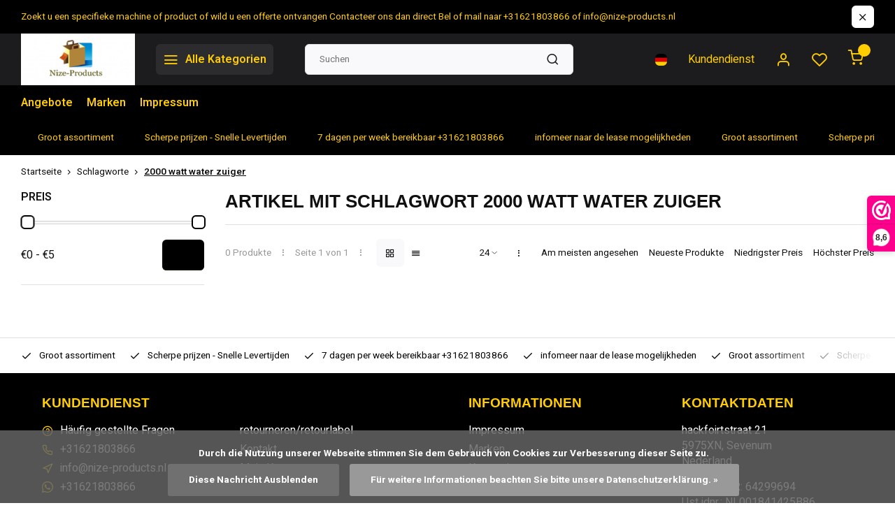

--- FILE ---
content_type: text/html;charset=utf-8
request_url: https://www.nize-products.nl/de/tags/2000-watt-water-zuiger/
body_size: 16558
content:
<!DOCTYPE html><html lang="de"><head><!-- Google Tag Manager --><script>(function(w,d,s,l,i){w[l]=w[l]||[];w[l].push({'gtm.start':
new Date().getTime(),event:'gtm.js'});var f=d.getElementsByTagName(s)[0],
j=d.createElement(s),dl=l!='dataLayer'?'&l='+l:'';j.async=true;j.src=
'https://www.googletagmanager.com/gtm.js?id='+i+dl;f.parentNode.insertBefore(j,f);
})(window,document,'script','dataLayer','GTM-KLTQXGDB');</script><!-- End Google Tag Manager --><meta charset="utf-8"/><!-- [START] 'blocks/head.rain' --><!--

  (c) 2008-2026 Lightspeed Netherlands B.V.
  http://www.lightspeedhq.com
  Generated: 23-01-2026 @ 09:01:28

--><link rel="canonical" href="https://www.nize-products.nl/de/tags/2000-watt-water-zuiger/"/><link rel="alternate" href="https://www.nize-products.nl/de/index.rss" type="application/rss+xml" title="Neue Produkte"/><link href="https://cdn.webshopapp.com/assets/cookielaw.css?2025-02-20" rel="stylesheet" type="text/css"/><meta name="robots" content="noodp,noydir"/><meta name="google-site-verification" content="hLJnccZdIQM2iKJeZoVRz20UxrieN8OJHKSylfc_5kY"/><meta name="google-site-verification" content="cGNJRYQpXDPhlHBTdgZf6Q6gtd4dWj9cHcQW6zBOICE"/><meta name="google-site-verification" content="NYn8WIDI4MPPZ1MKENV3oJFzX5Fk4P8jC1tOKqyZwsY"/><meta property="og:url" content="https://www.nize-products.nl/de/tags/2000-watt-water-zuiger/?source=facebook"/><meta property="og:site_name" content=""/><meta property="og:title" content="2000 watt water zuiger"/><!--[if lt IE 9]><script src="https://cdn.webshopapp.com/assets/html5shiv.js?2025-02-20"></script><![endif]--><!-- [END] 'blocks/head.rain' --><meta http-equiv="X-UA-Compatible" content="IE=edge" /><title>2000 watt water zuiger - </title><meta name="description" content=""><meta name="keywords" content="2000, watt, water, zuiger"><meta name="MobileOptimized" content="320"><meta name="HandheldFriendly" content="true"><meta name="viewport" content="width=device-width, initial-scale=1, initial-scale=1, minimum-scale=1, maximum-scale=1, user-scalable=no"><meta name="author" content="https://www.webdinge.nl/"><meta name="google-site-verification" content="2RitKNUPP-Fl7qPlfJyBe7w_XNHgruWyEwzVBJ-UhvY" /><link rel="preload" href="https://fonts.googleapis.com/css2?family=Rakkas:ital,wght@1,800&amp;family=Heebo:wght@400;600;700;800;900&display=swap" as="style"><link rel="preconnect" href="https://fonts.googleapis.com"><link rel="preconnect" href="https://fonts.gstatic.com" crossorigin><link rel="dns-prefetch" href="https://fonts.googleapis.com"><link rel="dns-prefetch" href="https://fonts.gstatic.com" crossorigin><link href='https://fonts.googleapis.com/css2?family=Rakkas:ital,wght@1,800&amp;family=Heebo:wght@400;600;700;800;900&display=swap' rel='stylesheet'><script>
    window.CT = {
        shopId: 96380,
      	currency: 'eur',
        b2b: 0,
        knowledgebank: {
            limit: 200,
            highlight: true,
            query: ''
        },
          product_search: {
          	enabled: 0
          }
    }
</script><link rel="preconnect" href="//cdn.webshopapp.com/" crossorigin><link rel="dns-prefetch" href="//cdn.webshopapp.com/"><link rel="preload" as="style" href="https://cdn.webshopapp.com/shops/96380/themes/184216/assets/department-v3-functions.css?20260108230940"><link rel="preload" as="style" href="https://cdn.webshopapp.com/shops/96380/themes/184216/assets/theme-department-v3.css?20260108230940"><link rel="preload" as="script" href="https://cdn.webshopapp.com/shops/96380/themes/184216/assets/department-v3-functions.js?20260108230940"><link rel="preload" as="script" href="https://cdn.webshopapp.com/shops/96380/themes/184216/assets/theme-department-v3.js?20260108230940"><link rel="preload" href="https://cdn.webshopapp.com/shops/96380/themes/184216/v/2483548/assets/slide1-mobile-image.png?20241122092924" as="image" media="(max-width: 752.99px)"><link rel="preload" href="https://cdn.webshopapp.com/shops/96380/themes/184216/v/2483545/assets/slide1-tablet-image.png?20241121220733" as="image" media="(min-width: 753px) and (max-width: 991.99px)"><link rel="preload" href="https://cdn.webshopapp.com/shops/96380/themes/184216/v/2483541/assets/slide1-image.png?20241121220637" as="image" media="(min-width: 992px)"><link rel="shortcut icon" href="https://cdn.webshopapp.com/shops/96380/themes/184216/v/2483503/assets/favicon.ico?20241121220552" type="image/x-icon" /><link rel="stylesheet" href="https://cdn.webshopapp.com/shops/96380/themes/184216/assets/department-v3-functions.css?20260108230940" /><link rel="stylesheet" href="https://cdn.webshopapp.com/shops/96380/themes/184216/assets/theme-department-v3.css?20260108230940" /><script src="https://cdn.webshopapp.com/shops/96380/themes/184216/assets/jquery-3-5-1-min.js?20260108230940"></script><script>window.WEBP_ENABLED = 0</script><script>
 window.lazySizesConfig = window.lazySizesConfig || {};
 window.lazySizesConfig.lazyClass = 'lazy';
 window.lazySizesConfig.customMedia = {
    '--small': '(max-width: 752.99px)', //mob
    '--medium': '(min-width: 753px) and (max-width: 991.99px)', // tab
    '--large': '(min-width: 992px)'
 };
 document.addEventListener('lazybeforeunveil', function(e){
    var bg = e.target.getAttribute('data-bg');
    if(bg){
        e.target.style.backgroundImage = 'url(' + bg + ')';
    }
 });
</script><script type="application/ld+json">
[
  {
    "@context": "https://schema.org/",
    "@type": "Organization",
    "url": "https://www.nize-products.nl/de/",
    "name": "",
    "legalName": "",
    "description": "",
    "logo": "https://cdn.webshopapp.com/shops/96380/themes/184216/assets/logo.png?20250814000316",
    "image": "https://cdn.webshopapp.com/shops/96380/themes/184216/v/2483541/assets/slide1-image.png?20241121220637",
    "contactPoint": {
      "@type": "ContactPoint",
      "contactType": "Customer service",
      "telephone": "+31621803866"
    },
    "address": {
      "@type": "PostalAddress",
      "streetAddress": "hackfoirtstraat 21",
      "addressLocality": "Sevenum",
      "postalCode": "5975XN",
      "addressCountry": "Nederland"
    }
      }
  ,
  {
  "@context": "https://schema.org",
  "@type": "BreadcrumbList",
    "itemListElement": [{
      "@type": "ListItem",
      "position": 1,
      "name": "Startseite",
      "item": "https://www.nize-products.nl/de/"
    },        {
      "@type": "ListItem",
      "position": 2,
      "name": "Schlagworte",
      "item": "https://www.nize-products.nl/de/tags/"
    },         {
      "@type": "ListItem",
      "position": 3,
      "name": "2000 watt water zuiger",
      "item": "https://www.nize-products.nl/de/tags/2000-watt-water-zuiger/"
    }         ]
  }
              ]
</script><style>.kiyoh-shop-snippets {	display: none !important;}</style></head><body><!-- Google Tag Manager (noscript) --><noscript><iframe src="https://www.googletagmanager.com/ns.html?id=GTM-KLTQXGDB"
height="0" width="0" style="display:none;visibility:hidden"></iframe></noscript><!-- End Google Tag Manager (noscript) --><div class="main-container end-lines"><aside class="notbar" style="background:#000000;color:#ffcd00;"><div class="container flex flex-between flex-align-center"><p class="flex1"><a href="https://www.nize-products.nl/de/info@nize-products.nl" title="">    Zoekt u een specifieke machine of  product of wild u een offerte ontvangen Contacteer ons dan direct  Bel of mail naar +31621803866 of <span class="__cf_email__" data-cfemail="127b7c747d527c7b68773f62607d76677166613c7c7e">[email&#160;protected]</span>
    </a></p><i class="icon-x"></i></div></aside><header id="header"><div class="inner-head flex1"><div class="header flex flex-align-center flex-between container"><div class="logo flex flex-align-center with-bg square indent"><a href="https://www.nize-products.nl/de/" title="" ><img src="https://cdn.webshopapp.com/shops/96380/themes/184216/v/2483550/assets/mobile-logo.png?20250217210808" alt=""width="150" height="150"  class="visible-mobile visible-tablet" /><img src="https://cdn.webshopapp.com/shops/96380/themes/184216/assets/logo.png?20250814000316" alt="" width="150" height="150" class="visible-desktop"/></a><a class=" all-cats btn-hover open_side" data-mposition="left" data-menu="cat_menu" href="javascript:;"><i class="icon-menu"></i><span class="visible-desktop">Alle Kategorien</span></a></div><div class="search search-desk flex1 visible-desktop"><form action="https://www.nize-products.nl/de/search/" method="get"><div class="clearable-input flex"><input type="text" name="q" class="search-query" autocomplete="off" placeholder="Suchen" value="" x-webkit-speech/><span class="clear-search" data-clear-input><i class="icon-x"></i>Löschen</span><button type="submit" class="btn"><i class="icon-search"></i></button></div></form><div class="autocomplete dropdown-menu" role="menu"><div class="products grid grid-3 container"></div><div class="notfound">Keine Produkte gefunden</div><div class="more container"><a class="btn btn1" href="#">Alle Ergebnisse anzeigen<span> (0)</span></a></div></div></div><div class="tools-wrap flex flex-align-center"><div class="settings langs visible-desktop"><div class="select-dropdown flex flex-align-center flex-between"><span data-toggle="dropdown" class="flex flex-column btn-hover"><img src="https://cdn.webshopapp.com/shops/96380/themes/184216/assets/flag-de.svg?20260108230940" alt="" width="17" height="17"/></span><div class="dropdown-menu" role="menu"><a href="https://www.nize-products.nl/nl/go/category/" lang="nl" title="Nederlands"><img class="flag-icon" src="https://cdn.webshopapp.com/shops/96380/themes/184216/assets/flag-nl.svg?20260108230940" alt="Nederlands" width="17" height="17"/></a><a href="https://www.nize-products.nl/de/go/category/" lang="de" title="Deutsch"><img class="flag-icon" src="https://cdn.webshopapp.com/shops/96380/themes/184216/assets/flag-de.svg?20260108230940" alt="Deutsch" width="17" height="17"/></a><a href="https://www.nize-products.nl/en/go/category/" lang="en" title="English"><img class="flag-icon" src="https://cdn.webshopapp.com/shops/96380/themes/184216/assets/flag-en.svg?20260108230940" alt="English" width="17" height="17"/></a></div></div></div><div class="tool service visible-desktop"><a class="flex flex-align-center btn-hover" href="https://www.nize-products.nl/de/service/">Kundendienst</a></div><div class="tool myacc"><a class="flex flex-align-center btn-hover open_side" href="javascript:;" data-menu="acc_login" data-mposition="right"><i class="icon-user"></i></a></div><div class="tool wishlist"><a class="flex flex-align-center btn-hover open_side" href="javascript:;" data-menu="acc_login" data-mposition="right"><i class="icon-heart"></i></a></div><div class="tool mini-cart"><a href="javascript:;" class="flex flex-column flex-align-center btn-hover open_side" data-menu="cart" data-mposition="right"><span class="i-wrap"><span class="ccnt">0</span><i class="icon-shopping-cart"></i></span></a></div></div></div><nav id="menu" class="nav list-inline menu_style2 visible-desktop"><div class="container"><ul class="menu list-inline"><li class="item"><a href="https://www.nize-products.nl/de/collection/offers/" title="Angebote">Angebote</a></li><li class="item ext"><a href="https://www.nize-products.nl/de/brands/" title="Marken">Marken</a></li><li class="item ext"><a href="https://www.nize-products.nl/de/service/about/" title="Impressum">Impressum</a></li></ul></div></nav></div><div class="search visible-mobile visible-tablet search-mob"><form action="https://www.nize-products.nl/de/search/" method="get"><div class="clearable-input flex"><input type="text" name="q" class="search-query" autocomplete="off" placeholder="Suchen" value="" x-webkit-speech/><span class="clear-search" data-clear-input><i class="icon-x"></i>Löschen</span><span class="btn"><i class="icon-search"></i></span></div></form><a class="flex flex-align-center btn-hover" href="https://www.nize-products.nl/de/service/"><i class="icon-help-circle"></i></a><a href="javascript:;" title="Produkte vergleichen" class="open_side compare-trigger  hidden-desktop" data-menu="compare" data-mposition="right"><i class="icon-sliders icon_w_text"></i><span class="comp-cnt">0</span></a></div></header><div id="top"><div class="top container flex flex-align-center flex-between"><div class="usp-car swiper normal carloop_1" 
         id="carousel1904527251" 
         data-sw-loop="true"         data-sw-auto="true"
      ><div class="swiper-wrapper"><div class="usp swiper-slide"><a href="https://www.nize-products.nl/nl/catalog/" title="Groot assortiment "><i class=" icon-check icon_w_text"></i><span class="usp-text">
               Groot assortiment 
               <span class="usp-subtext"></span></span></a></div><div class="usp swiper-slide"><a href="https://www.nize-products.nl/nl/catalog/" title="Scherpe prijzen - Snelle Levertijden "><i class=" icon-check icon_w_text"></i><span class="usp-text">
               Scherpe prijzen - Snelle Levertijden 
               <span class="usp-subtext"></span></span></a></div><div class="usp swiper-slide"><a href="https://www.nize-products.nl/nl/service/" title="7 dagen per week bereikbaar +31621803866"><i class=" icon-check icon_w_text"></i><span class="usp-text">
               7 dagen per week bereikbaar +31621803866
               <span class="usp-subtext"></span></span></a></div><div class="usp swiper-slide"><a href="https://www.nize-products.nl/nl/service/" title="infomeer naar de lease mogelijkheden "><i class=" icon-check icon_w_text"></i><span class="usp-text">
               infomeer naar de lease mogelijkheden 
               <span class="usp-subtext"></span></span></a></div></div></div><div class="visible-desktop visible-tablet score-wrap-shadow"><div class="swipe__overlay swipe-module__overlay--end"></div></div></div></div><div class="page-container collection"><div class="container"><div class="breadcrumb-container flex flex-align-center flex-wrap"><a class="go-back hidden-desktop" href="javascript: history.go(-1)"><i class="icon-chevron-left icon_w_text"></i>Zurück</a><a class="visible-desktop " href="https://www.nize-products.nl/de/" title="Startseite">Startseite<i class="icon-chevron-right"></i></a><a href="https://www.nize-products.nl/de/tags/" class="visible-desktop ">Schlagworte<i class="icon-chevron-right"></i></a><a href="https://www.nize-products.nl/de/tags/2000-watt-water-zuiger/" class="visible-desktop active">2000 watt water zuiger</a></div><div class="main-content with-sidebar flex"><aside class="mobile-menu-side" data-menu="filters"><div class="section-title flex flex-align-center flex-between visible-mobile"><span class="title flex1"><span class="added_title"></span>Filter</span><a class="close-btn" href="javascript:;" data-slide="close"><i class="icon-x"></i></a></div><div class="filters-aside "><form action="https://www.nize-products.nl/de/tags/2000-watt-water-zuiger/" method="get" id="filter_form"><input type="hidden" name="mode" value="grid" id="filter_form_mode_1683260461" /><input type="hidden" name="limit" value="24" id="filter_form_limit_1245950216" /><input type="hidden" name="sort" value="desc" id="filter_form_sort_73649749" /><input type="hidden" name="max" value="5" id="filter_form_max" /><input type="hidden" name="min" value="0" id="filter_form_min" /><div class="filters"><div class="filter dropdown pricing"><span class="title" >Preis</span><ul class=" inner checkbox"><li class="filter-wrap flex flex-align-center flex-column"><div class="sidebar-filter"><div class="sidebar-filter-range"><div id="slider-handles" class="p-slider noUi-extended"></div></div><div class="flex flex-align-center flex-between"><span id="slider-step-value"></span><button type="submit" class="price-btn btn btn3"><i class="icon-chevron-right"></i></button></div></div></li></ul></div><a class="submit_filters btn btn1" href="javascript:;">View <span class="filter_count">0</span> results</a></div></form><div class="mob-filter-sub hidden-desktop"><a href="javascript:;" class="submit_filters">View <span class="filter_count">0</span> results</a></div></div></aside><div class="inner-content"><div class="collection-title"><h1 class="title">
                  Artikel mit Schlagwort 2000 watt water zuiger
               </h1></div><div class="mob-tools flex flex-align-center flex-between hidden-desktop"><span class="mob-filters btn btn1 visible-mobile visible-tablet" data-menu="filters" data-mposition="left"><i class="icon_w_text icon-sliders"></i>Filter</span></div><div class="category-toolbar visible-desktop"><form action="https://www.nize-products.nl/de/tags/2000-watt-water-zuiger/" method="get" id="filter_form_2" class="tools-wrap flex1 flex flex-align-center flex-between "><input type="hidden" name="mode" value="grid" id="filter_form_mode" /><div class="flex flex-align-center"><span class="col-c">0 Produkte<i class="icon_w_text text_w_icon icon-more-vertical"></i>Seite 1 von 1<i class="icon_w_text text_w_icon icon-more-vertical"></i></span><div class="view-box visible-desktop flex"><a href="https://www.nize-products.nl/de/tags/2000-watt-water-zuiger/" class="active btn-hover"><i class="icon-grid"></i></a><a href="https://www.nize-products.nl/de/tags/2000-watt-water-zuiger/?mode=list" ><i class="icon-align-justify"></i></a></div></div><div class="flex flex-align-center"><div class="view-count-box visible-desktop custom-select"><select name="limit" id="limit"><option value="4">4</option><option value="8">8</option><option value="12">12</option><option value="16">16</option><option value="20">20</option><option value="24" selected="selected">24</option><option value="48">48</option><option value="96">96</option></select></div><div class="sort-box flex flex-align-center"><i class="icon_w_text text_w_icon icon-more-vertical"></i><label ><input type="radio" name="sort" value="popular" >
                  Am meisten angesehen
            		</label><label ><input type="radio" name="sort" value="newest" >
                  Neueste Produkte
            		</label><label ><input type="radio" name="sort" value="lowest" >
                  Niedrigster Preis
            		</label><label ><input type="radio" name="sort" value="highest" >
                  Höchster Preis
            		</label></div></div></form></div><div class="products-area grid grid-4 "></div></div></div></div></div><footer id="footer" ><div class="footer-usps"><div class="container"><div class="flex flex-align-center"><div class="usp-car swiper normal carloop_1 is-start" id="carousel1006813729" 
           data-sw-loop="true"           data-sw-auto="true"
        ><div class="swiper-wrapper"><div class="usp swiper-slide"><a href="https://www.nize-products.nl/nl/catalog/" title="Groot assortiment "><i class=" icon-check icon_w_text"></i><span class="usp-text">
                 Groot assortiment 
                 <span class="usp-subtext"></span></span></a></div><div class="usp swiper-slide"><a href="https://www.nize-products.nl/nl/catalog/" title="Scherpe prijzen - Snelle Levertijden "><i class=" icon-check icon_w_text"></i><span class="usp-text">
                 Scherpe prijzen - Snelle Levertijden 
                 <span class="usp-subtext"></span></span></a></div><div class="usp swiper-slide"><a href="https://www.nize-products.nl/nl/service/" title="7 dagen per week bereikbaar +31621803866"><i class=" icon-check icon_w_text"></i><span class="usp-text">
                 7 dagen per week bereikbaar +31621803866
                 <span class="usp-subtext"></span></span></a></div><div class="usp swiper-slide"><a href="https://www.nize-products.nl/nl/service/" title="infomeer naar de lease mogelijkheden "><i class=" icon-check icon_w_text"></i><span class="usp-text">
                 infomeer naar de lease mogelijkheden 
                 <span class="usp-subtext"></span></span></a></div></div><div class="swipe__overlay swipe-module__overlay--end"></div></div></div></div></div><div class="footer-columns"><div class="container flex flex-wrap"><div class="cust-service contact-links flex2 flex flex-column"><span class="title opening flex flex-align-center">Kundendienst<a href="https://www.nize-products.nl/de/service/" title="Kundendienst"></a></span><div class="cust-col-wrap flex"><div class="flex1 flex flex-column"><div class="service-block flex flex-align-center"><i class="serv-icon icon-help-circle icon_w_text"></i><a href="https://www.nize-products.nl/de/service/#faq" class="flex flex-align-center">Häufig gestellte Fragen</a></div><div class="service-block flex flex-align-center"><i class="serv-icon icon-phone icon_w_text"></i><a href="tel:+31621803866">+31621803866</a></div><div class="service-block flex flex-align-center"><i class="serv-icon icon-navigation icon_w_text"></i><a href="/cdn-cgi/l/email-protection#573e39313817393e2d327a272538332234232479393b"><span class="__cf_email__" data-cfemail="bad3d4dcd5fad4d3c0df97cac8d5decfd9cec994d4d6">[email&#160;protected]</span></a></div><div class="service-block flex flex-align-center"><i class="serv-icon icon-whatsapp icon_w_text"></i><a href="https://wa.me/+31621803866">+31621803866</a></div><a class="trustmark" href="#some-url"><picture><img class="lazy " src="https://cdn.webshopapp.com/assets/blank.gif?2025-02-20" data-src="https://cdn.webshopapp.com/shops/96380/themes/184216/assets/tm-wwk.svg?20260108230940" alt="" width="100" height="30"/></picture></a></div><div class="flex1 flex flex-column hidden-mobile"><a href="https://www.nize-products.nl/de/service/shipping-returns/" title="retourneren/retourlabel">retourneren/retourlabel</a><a href="https://www.nize-products.nl/de/service/" title="Contact">Kontakt</a><a href="https://www.nize-products.nl/de/account/" title="Mein Konto">Mein Konto</a></div></div></div><div class="flex1 flex flex-column visible-mobile cust-service is-usefull"><span class="title  flex flex-between flex-align-center">Usefull links<i class="btn-hover icon-chevron-down hidden-desktop"></i></span><div class="flex1 flex flex-column toggle"><a href="https://www.nize-products.nl/de/service/shipping-returns/" title="retourneren/retourlabel">retourneren/retourlabel</a><a href="https://www.nize-products.nl/de/service/" title="Contact">Kontakt</a><a href="https://www.nize-products.nl/de/account/" title="Mein Konto">Mein Konto</a></div></div><div class="info-links flex1 flex flex-column cust-service"><span class="title  flex flex-between flex-align-center">Informationen<i class="btn-hover icon-chevron-down  hidden-desktop"></i></span><div class="flex1 flex flex-column toggle"><a href="https://www.nize-products.nl/de/service/about/" title="Impressum">Impressum</a><a href="https://www.nize-products.nl/de/brands/" title="Marken">Marken</a><a href="https://www.nize-products.nl/de/catalog/" title="Kategorien">Kategorien</a></div></div><div class="footer-company cust-service flex1 flex flex-column"><span class="title  flex flex-between flex-align-center">Kontaktdaten<i class="btn-hover icon-chevron-down  hidden-desktop"></i></span><div class="cust-col-wrap flex toggle"><div class="text addre flex flex-column"><span></span><span>hackfoirtstraat 21</span><span>5975XN, Sevenum</span><span>Nederland</span><span class="kvk">Register NR: 64299694</span><span class="kvk">Ust idnr.: NL001841425B86</span></div></div></div></div></div><div class="footer-newsletter"><div class="container flex flex-align-center flex-between flex-wrap"><form id="form-newsletter" action="https://www.nize-products.nl/de/account/newsletter/" method="post" class="flex flex-align-center flex2 flex-wrap"><span class="title">Nooit meer iets missen ? Meld je dan nu aan voor de nieuws brief  !!!</span><input type="hidden" name="key" value="35f503c5c4fae876e45c210ff5038815" /><div class="flex flex-align-center"><input type="text" name="email" tabindex="2" placeholder="E-Mail-Adresse" class="form-control"/><button type="submit" class="btn btn1">Abonnieren</button></div></form><div class="socials flex flex-align-center flex1 flex-wrap"><a href="https://www.facebook.com/nizeproducts/" class="btn-hover" title="Facebook" target="_blank" rel="noopener"><i class="icon-fb"></i></a><a href="https://www.instagram.com/nizeproducts/" class="btn-hover" target="_blank" rel="noopener"><i class=" icon-instagram"></i></a><a href="https://twitter.com/i/flow/login?redirect_after_login=%2Fnizeproducts" class="btn-hover" target="_blank" rel="noopener"><i class=" icon-twitter"></i></a><a href="https://www.youtube.com/@nicozegers9309" class="btn-hover" target="_blank" title="youtube" rel="noopener"><i class=" icon-youtube"></i></a></div></div></div><div class="copyright"><div class="container flex flex-between flex-column"><div class="c-links flex flex-column"><div class="extra-links"><a title="ALGEMENE VOORWAARDEN" href="https://www.nize-products.nl/de/service/general-terms-conditions/">ALGEMENE VOORWAARDEN</a><a title="Sitemap" href="https://www.nize-products.nl/de/sitemap/">Sitemap</a></div><div class="theme-by">&#169; <span>- Theme made by <a rel="nofollow" style="color:#ff6000;!important" title="Webdinge.nl" href="https://www.webdinge.nl">Webdinge</a></span></div></div><div class="payments flex flex-align-center flex-wrap"><a href="https://www.nize-products.nl/de/service/payment-methods/" title="iDEAL" class="paym"><picture><img src="https://cdn.webshopapp.com/assets/blank.gif?2025-02-20" data-src="https://cdn.webshopapp.com/shops/96380/themes/184216/assets/p-ideal.png?20260108230940" alt="iDEAL" width="40" height="28" class="lazy"/></picture></a><a href="https://www.nize-products.nl/de/service/payment-methods/" title="Bank transfer" class="paym"><picture><img src="https://cdn.webshopapp.com/assets/blank.gif?2025-02-20" data-src="https://cdn.webshopapp.com/shops/96380/themes/184216/assets/p-banktransfer.png?20260108230940" alt="Bank transfer" width="40" height="28" class="lazy"/></picture></a><a href="https://www.nize-products.nl/de/service/payment-methods/" title="Belfius" class="paym"><picture><img src="https://cdn.webshopapp.com/assets/blank.gif?2025-02-20" data-src="https://cdn.webshopapp.com/shops/96380/themes/184216/assets/p-belfius.png?20260108230940" alt="Belfius" width="40" height="28" class="lazy"/></picture></a><a href="https://www.nize-products.nl/de/service/payment-methods/" title="MasterCard" class="paym"><picture><img src="https://cdn.webshopapp.com/assets/blank.gif?2025-02-20" data-src="https://cdn.webshopapp.com/shops/96380/themes/184216/assets/p-mastercard.png?20260108230940" alt="MasterCard" width="40" height="28" class="lazy"/></picture></a><a href="https://www.nize-products.nl/de/service/payment-methods/" title="Visa" class="paym"><picture><img src="https://cdn.webshopapp.com/assets/blank.gif?2025-02-20" data-src="https://cdn.webshopapp.com/shops/96380/themes/184216/assets/p-visa.png?20260108230940" alt="Visa" width="40" height="28" class="lazy"/></picture></a><a href="https://www.nize-products.nl/de/service/payment-methods/" title="Maestro" class="paym"><picture><img src="https://cdn.webshopapp.com/assets/blank.gif?2025-02-20" data-src="https://cdn.webshopapp.com/shops/96380/themes/184216/assets/p-maestro.png?20260108230940" alt="Maestro" width="40" height="28" class="lazy"/></picture></a><a href="https://www.nize-products.nl/de/service/payment-methods/" title="SOFORT Banking" class="paym"><picture><img src="https://cdn.webshopapp.com/assets/blank.gif?2025-02-20" data-src="https://cdn.webshopapp.com/shops/96380/themes/184216/assets/p-directebanking.png?20260108230940" alt="SOFORT Banking" width="40" height="28" class="lazy"/></picture></a><a href="https://www.nize-products.nl/de/service/payment-methods/" title="PayPal" class="paym"><picture><img src="https://cdn.webshopapp.com/assets/blank.gif?2025-02-20" data-src="https://cdn.webshopapp.com/shops/96380/themes/184216/assets/p-paypal.png?20260108230940" alt="PayPal" width="40" height="28" class="lazy"/></picture></a><a href="https://www.nize-products.nl/de/service/payment-methods/" title="Klarna Pay Later" class="paym"><picture><img src="https://cdn.webshopapp.com/assets/blank.gif?2025-02-20" data-src="https://cdn.webshopapp.com/shops/96380/themes/184216/assets/p-klarnapaylater.png?20260108230940" alt="Klarna Pay Later" width="40" height="28" class="lazy"/></picture></a><a href="https://www.nize-products.nl/de/service/payment-methods/" title="Giropay" class="paym"><picture><img src="https://cdn.webshopapp.com/assets/blank.gif?2025-02-20" data-src="https://cdn.webshopapp.com/shops/96380/themes/184216/assets/p-giropay.png?20260108230940" alt="Giropay" width="40" height="28" class="lazy"/></picture></a><a href="https://www.nize-products.nl/de/service/payment-methods/" title="EPS" class="paym"><picture><img src="https://cdn.webshopapp.com/assets/blank.gif?2025-02-20" data-src="https://cdn.webshopapp.com/shops/96380/themes/184216/assets/p-eps.png?20260108230940" alt="EPS" width="40" height="28" class="lazy"/></picture></a><a href="https://www.nize-products.nl/de/service/payment-methods/" title="Discover Card" class="paym"><picture><img src="https://cdn.webshopapp.com/assets/blank.gif?2025-02-20" data-src="https://cdn.webshopapp.com/shops/96380/themes/184216/assets/p-discover.png?20260108230940" alt="Discover Card" width="40" height="28" class="lazy"/></picture></a><a href="https://www.nize-products.nl/de/service/payment-methods/" title="Pin" class="paym"><picture><img src="https://cdn.webshopapp.com/assets/blank.gif?2025-02-20" data-src="https://cdn.webshopapp.com/shops/96380/themes/184216/assets/p-pin.png?20260108230940" alt="Pin" width="40" height="28" class="lazy"/></picture></a><a href="https://www.nize-products.nl/de/service/payment-methods/" title="Bancontact" class="paym"><picture><img src="https://cdn.webshopapp.com/assets/blank.gif?2025-02-20" data-src="https://cdn.webshopapp.com/shops/96380/themes/184216/assets/p-mistercash.png?20260108230940" alt="Bancontact" width="40" height="28" class="lazy"/></picture></a><a href="https://www.nize-products.nl/de/service/payment-methods/" title="Cash" class="paym"><picture><img src="https://cdn.webshopapp.com/assets/blank.gif?2025-02-20" data-src="https://cdn.webshopapp.com/shops/96380/themes/184216/assets/p-cash.png?20260108230940" alt="Cash" width="40" height="28" class="lazy"/></picture></a></div></div></div></footer></div><div class="menu--overlay"></div><link rel="stylesheet" media="print" onload="this.media='all'; this.onload=null;" href="https://cdn.webshopapp.com/shops/96380/themes/184216/assets/jquery-fancybox-min.css?20260108230940"><link rel="stylesheet" media="print" onload="this.media='all'; this.onload=null;" href="https://cdn.webshopapp.com/shops/96380/themes/184216/assets/custom.css?20260108230940"><script data-cfasync="false" src="/cdn-cgi/scripts/5c5dd728/cloudflare-static/email-decode.min.js"></script><script src="https://cdn.webshopapp.com/shops/96380/themes/184216/assets/department-v3-functions.js?20260108230940" defer></script><script src="https://cdn.webshopapp.com/shops/96380/themes/184216/assets/theme-department-v3.js?20260108230940" defer></script><script src="https://cdn.webshopapp.com/shops/96380/themes/184216/assets/jquery-fancybox-min.js?20260108230940" defer></script><script src="https://cdn.webshopapp.com/shops/96380/themes/184216/assets/swiper-min.js?20260108230940" defer></script><script>
     var ajaxTranslations = {"stock_text_backorder":"stock_text_backorder","VAT":"MwSt.","Online and in-store prices may differ":"Online- und Ladenpreise k\u00f6nnen voneinander abweichen","Stock information is currently unavailable for this product. Please try again later.":"F\u00fcr dieses Produkt sind derzeit keine Lagerbestandsinformationen verf\u00fcgbar. Bitte versuchen Sie es sp\u00e4ter noch einmal.","Last updated":"Zuletzt aktualisiert","Today at":"Heute um","Sold out":"Nicht auf Lager","Online":"Online","Away":"Away","Offline":"Offline","Open chat":"Open chat","Leave a message":"Leave a message","Available in":"Available in","Excl. VAT":"exkl. MwSt.","Incl. VAT":"Inkl. MwSt.","Brands":"Marken","Popular products":"Beliebte Produkte","Newest products":"Neueste Produkte","Products":"Produkte","Free":"Gratis","Now opened":"Now opened","Visiting hours":"Besuchszeiten","View product":"Produkt anzeigen","Show":"Anzeigen","Hide":"Verbergen","Total":"Gesamt","Add":"Hinzuf\u00fcgen","Wishlist":"Wunschzettel","Information":"Informationen","Add to wishlist":"Zur Wunschliste hinzuf\u00fcgen","Compare":"Vergleichen","Add to compare":"Zum Vergleich hinzuf\u00fcgen","Items":"Artikel","Related products":"Erg\u00e4nzende Produkte","Article number":"Artikelnummer:","Brand":"Marke","Availability":"Verf\u00fcgbarkeit","Delivery time":"Lieferzeit","In stock":"Auf Lager","Out of stock":"Nicht auf Lager","Sale":"Sale","Quick shop":"Quick shop","Edit":"Bearbeiten","Checkout":"Kasse","Unit price":"Grundpreis","Make a choice":"Bitte w\u00e4hlen Sie","reviews":"reviews","Qty":"Anz","More info":"Mehr Info","Continue shopping":"Weiter einkaufen","This article has been added to your cart":"This article has been added to your cart","has been added to your shopping cart":"wurde in den Warenkorb gelegt","Delete":"L\u00f6schen","Reviews":"Bewertungen","Read more":"Lesen Sie mehr","Read less":"Weniger lesen","Discount":"Rabatt","Save":"Speichern","Description":"Beschreibung","Your cart is empty":"Ihr Warenkorb ist leer","Year":"Jahr","Month":"Monat","Day":"Tag","Hour":"Hour","Minute":"Minute","Days":"Tage","Hours":"Stunden","Minutes":"Minuten","Seconds":"Sekunden","Select":"W\u00e4hlen","Search":"Suchen","Show more":"Mehr anzeigen","Show less":"Weniger anzeigen","Deal expired":"Deal abgelaufen","Open":"Open","Closed":"Geschlossen","Next":"Weiter","Previous":"Zur\u00fcck","View cart":"Den Warenkorb anzeigen","Live chat":"Live chat","":""},
    cust_serv_today = '09.00 -22.00',
      	shop_locale = 'de-DE',
      		searchUrl = 'https://www.nize-products.nl/de/search/',
         compareUrl = 'https://www.nize-products.nl/de/compare/',
            shopUrl = 'https://www.nize-products.nl/de/',
shop_domains_assets = 'https://cdn.webshopapp.com/shops/96380/themes/184216/assets/', 
         dom_static = 'https://cdn.webshopapp.com/shops/096380/',
       second_image = '1',
        amt_reviews = true,
          shop_curr = '€',
          hide_curr = true,
          			b2b = '',
   headlines_height = 1080,
setting_hide_review_stars = '0',
   show_stock_level = '0',
             strict = '',
         img_greyed = '1',
     hide_brandname = '1',
            img_reg = '240x200',
            img_dim = 'x2',
         img_border = 'small square',
     		wishlistUrl = 'https://www.nize-products.nl/de/account/wishlist/',
        		account = false;
            useMegaMenu = 'brands';
                        </script><script>
   $(function(){
      customerService('09.00 -22.00', '5')
   });
  </script><link rel="stylesheet" media="print" onload="this.onload=null;this.removeAttribute('media');" href="https://cdn.webshopapp.com/shops/96380/themes/184216/assets/nouislider-min.css?20260108230940"><script src="https://cdn.webshopapp.com/shops/96380/themes/184216/assets/nouislider-min.js?20260108230940" defer></script><script>
    $(function() {
        var sliders = document.getElementsByClassName('p-slider');
        var sliderValueElement = document.getElementById('slider-step-value');
        for ( var i = 0; i < sliders.length; i++ ) {
          noUiSlider.create(sliders[i], {
            start: [ 0, 5 ],
            format: wNumb({
              decimals:0,
              thousand: '',
              prefix: '€',
            }),
            range: {
                'min': [ 0 ],
                'max': [ 5 ]
            },
            tooltips: false,
         });
         sliders[i].noUiSlider.on('update', function( values, handle ) {
            var minVal = document.getElementById('filter_form_min');
            var maxVal = document.getElementById('filter_form_max');
            minVal.value = values[0].replace('€', '')
            maxVal.value = values[1].replace('€', '')
            sliderValueElement.innerHTML = values.join(' - ');
          });
        }
    });
  </script><a href="javascript:;" title="Produkte vergleichen" class="visible-desktop open_side compare-trigger " data-menu="compare" data-mposition="right">Produkte vergleichen<span class="comp-cnt">0</span></a><aside class="mob-men-slide left_handed"><div data-menu="cat_menu"><div class="sideMenu"><div class="section-title flex flex-align-center flex-between"><span class="title flex1">Kategorien</span><a class="close-btn" href="javascript:;" data-slide="close"><i class="icon-x"></i></a></div><a href="https://www.nize-products.nl/de/autowerkzeuge-werkstattausruestung/" title="Autowerkzeuge / Werkstattausrüstung" class="nav-item is-cat has-children flex flex-align-center flex-between">Autowerkzeuge / Werkstattausrüstung<i class="btn-hover icon-chevron-right" data-slide="forward"></i></a><div class="subsection section-content"><div class="section-title flex flex-align-center flex-between"><span class="title flex1">Autowerkzeuge / Werkstattausrüstung</span><a class="close-btn" href="javascript:;" data-slide="close"><i class="icon-x"></i></a></div><a href="#" data-slide="back" class="btn-hover go-back flex flex-align-center"><i class="icon-chevron-left icon_w_text"></i>Zurück zu kategorien</a><a href="https://www.nize-products.nl/de/autowerkzeuge-werkstattausruestung/5862098/" title="" class="nav-item is-cat has-children flex flex-align-center flex-between"><i class="btn-hover icon-chevron-right" data-slide="forward"></i></a><div class="subsection section-content"><div class="section-title flex flex-align-center flex-between"><span class="title flex1"></span><a class="close-btn" href="javascript:;" data-slide="close"><i class="icon-x"></i></a></div><a href="#" data-slide="back" class="btn-hover go-back flex flex-align-center"><i class="icon-chevron-left icon_w_text"></i>Zurück zu autowerkzeuge / werkstattausrüstung</a><a href="https://www.nize-products.nl/de/autowerkzeuge-werkstattausruestung/5862098/distelkiste/" title="Distelkiste" class="nav-item is-cat  flex flex-align-center flex-between">Distelkiste
                              </a></div><a href="https://www.nize-products.nl/de/" title="" class="nav-item is-cat  flex flex-align-center flex-between"></a><a href="https://www.nize-products.nl/de/autowerkzeuge-werkstattausruestung/reparatur-eines-autoschadens/" title="Reparatur eines Autoschadens" class="nav-item is-cat  flex flex-align-center flex-between">
          Reparatur eines Autoschadens 
      	</a><a href="https://www.nize-products.nl/de/autowerkzeuge-werkstattausruestung/reifenmontage-ausgleichsvorrichtung/" title="Reifenmontage / Ausgleichsvorrichtung" class="nav-item is-cat  flex flex-align-center flex-between">
          Reifenmontage / Ausgleichsvorrichtung 
      	</a><a href="https://www.nize-products.nl/de/" title="" class="nav-item is-cat  flex flex-align-center flex-between"></a><a href="https://www.nize-products.nl/de/autowerkzeuge-werkstattausruestung/diversen/" title="Diversen" class="nav-item is-cat  flex flex-align-center flex-between">
          Diversen 
      	</a><a href="https://www.nize-products.nl/de/autowerkzeuge-werkstattausruestung/gereedschapswagen/" title="Gereedschapswagen" class="nav-item is-cat  flex flex-align-center flex-between">
          Gereedschapswagen 
      	</a><a href="https://www.nize-products.nl/de/" title="" class="nav-item is-cat  flex flex-align-center flex-between"></a><a href="https://www.nize-products.nl/de/" title="" class="nav-item is-cat  flex flex-align-center flex-between"></a><a href="https://www.nize-products.nl/de/" title="" class="nav-item is-cat  flex flex-align-center flex-between"></a><a href="https://www.nize-products.nl/de/" title="" class="nav-item is-cat  flex flex-align-center flex-between"></a><a href="https://www.nize-products.nl/de/" title="" class="nav-item is-cat  flex flex-align-center flex-between"></a><a href="https://www.nize-products.nl/de/autowerkzeuge-werkstattausruestung/4970012/" title="" class="nav-item is-cat  flex flex-align-center flex-between"></a><a href="https://www.nize-products.nl/de/autowerkzeuge-werkstattausruestung/" title="" class="nav-item is-cat has-children flex flex-align-center flex-between"><i class="btn-hover icon-chevron-right" data-slide="forward"></i></a><div class="subsection section-content"><div class="section-title flex flex-align-center flex-between"><span class="title flex1"></span><a class="close-btn" href="javascript:;" data-slide="close"><i class="icon-x"></i></a></div><a href="#" data-slide="back" class="btn-hover go-back flex flex-align-center"><i class="icon-chevron-left icon_w_text"></i>Zurück zu autowerkzeuge / werkstattausrüstung</a><a href="https://www.nize-products.nl/de/autowerkzeuge-werkstattausruestung/" title="" class="nav-item is-cat  flex flex-align-center flex-between"></a></div><a href="https://www.nize-products.nl/de/autowerkzeuge-werkstattausruestung/hebebruecke/" title="Hebebrücke" class="nav-item is-cat  flex flex-align-center flex-between">
          Hebebrücke 
      	</a></div><a href="https://www.nize-products.nl/de/sortimente/" title="Sortimente" class="nav-item is-cat has-children flex flex-align-center flex-between">Sortimente<i class="btn-hover icon-chevron-right" data-slide="forward"></i></a><div class="subsection section-content"><div class="section-title flex flex-align-center flex-between"><span class="title flex1">Sortimente</span><a class="close-btn" href="javascript:;" data-slide="close"><i class="icon-x"></i></a></div><a href="#" data-slide="back" class="btn-hover go-back flex flex-align-center"><i class="icon-chevron-left icon_w_text"></i>Zurück zu kategorien</a><a href="https://www.nize-products.nl/de/" title="" class="nav-item is-cat  flex flex-align-center flex-between"></a></div><a href="https://www.nize-products.nl/de/batterie-gartenmaschinen/" title="Batterie-Gartenmaschinen" class="nav-item is-cat has-children flex flex-align-center flex-between">Batterie-Gartenmaschinen<i class="btn-hover icon-chevron-right" data-slide="forward"></i></a><div class="subsection section-content"><div class="section-title flex flex-align-center flex-between"><span class="title flex1">Batterie-Gartenmaschinen</span><a class="close-btn" href="javascript:;" data-slide="close"><i class="icon-x"></i></a></div><a href="#" data-slide="back" class="btn-hover go-back flex flex-align-center"><i class="icon-chevron-left icon_w_text"></i>Zurück zu kategorien</a><a href="https://www.nize-products.nl/de/batterie-gartenmaschinen/batterie-schubkarre-dumper/" title="Batterie Schubkarre / Dumper" class="nav-item is-cat  flex flex-align-center flex-between">
          Batterie Schubkarre / Dumper 
      	</a><a href="https://www.nize-products.nl/de/batterie-gartenmaschinen/accu-rasenmaeher/" title="Accu Rasenmäher" class="nav-item is-cat  flex flex-align-center flex-between">
          Accu Rasenmäher 
      	</a><a href="https://www.nize-products.nl/de/batterie-gartenmaschinen/batterierobotermaeher/" title="Batterierobotermäher" class="nav-item is-cat  flex flex-align-center flex-between">
          Batterierobotermäher 
      	</a><a href="https://www.nize-products.nl/de/batterie-gartenmaschinen/akku-ladegeraet/" title="Akku &amp; Ladegerät" class="nav-item is-cat  flex flex-align-center flex-between">
          Akku &amp; Ladegerät 
      	</a><a href="https://www.nize-products.nl/de/batterie-gartenmaschinen/accu-heckenschere/" title="Accu Heckenschere" class="nav-item is-cat  flex flex-align-center flex-between">
          Accu Heckenschere 
      	</a><a href="https://www.nize-products.nl/de/batterie-gartenmaschinen/accu-bodenbohrer/" title="Accu Bodenbohrer" class="nav-item is-cat  flex flex-align-center flex-between">
          Accu Bodenbohrer 
      	</a><a href="https://www.nize-products.nl/de/batterie-gartenmaschinen/batteriezweigsaege/" title="Batteriezweigsäge" class="nav-item is-cat  flex flex-align-center flex-between">
          Batteriezweigsäge 
      	</a><a href="https://www.nize-products.nl/de/batterie-gartenmaschinen/accu-kettensaege/" title="Accu Kettensäge" class="nav-item is-cat  flex flex-align-center flex-between">
          Accu Kettensäge 
      	</a><a href="https://www.nize-products.nl/de/batterie-gartenmaschinen/accu-grass-trimmer/" title="Accu Grass Trimmer" class="nav-item is-cat  flex flex-align-center flex-between">
          Accu Grass Trimmer 
      	</a><a href="https://www.nize-products.nl/de/batterie-gartenmaschinen/accu-laubgeblaese/" title="Accu Laubgebläse" class="nav-item is-cat  flex flex-align-center flex-between">
          Accu Laubgebläse 
      	</a><a href="https://www.nize-products.nl/de/batterie-gartenmaschinen/batterie-garten-sets/" title="Batterie Garten Sets" class="nav-item is-cat  flex flex-align-center flex-between">
          Batterie Garten Sets 
      	</a><a href="https://www.nize-products.nl/de/batterie-gartenmaschinen/batterie-hochdruckspruehgeraet/" title="Batterie Hochdrucksprühgerät" class="nav-item is-cat  flex flex-align-center flex-between">
          Batterie Hochdrucksprühgerät 
      	</a><a href="https://www.nize-products.nl/de/batterie-gartenmaschinen/batteriedruckspruehgeraet/" title="Batteriedrucksprühgerät" class="nav-item is-cat  flex flex-align-center flex-between">
          Batteriedrucksprühgerät 
      	</a><a href="https://www.nize-products.nl/de/batterie-gartenmaschinen/akku-gartenschere/" title="Akku-Gartenschere" class="nav-item is-cat  flex flex-align-center flex-between">
          Akku-Gartenschere 
      	</a></div><a href="https://www.nize-products.nl/de/akku-werkzeuge/" title="Akku-Werkzeuge" class="nav-item is-cat has-children flex flex-align-center flex-between">Akku-Werkzeuge<i class="btn-hover icon-chevron-right" data-slide="forward"></i></a><div class="subsection section-content"><div class="section-title flex flex-align-center flex-between"><span class="title flex1">Akku-Werkzeuge</span><a class="close-btn" href="javascript:;" data-slide="close"><i class="icon-x"></i></a></div><a href="#" data-slide="back" class="btn-hover go-back flex flex-align-center"><i class="icon-chevron-left icon_w_text"></i>Zurück zu kategorien</a><a href="https://www.nize-products.nl/de/akku-werkzeuge/batterie/" title="Batterie" class="nav-item is-cat  flex flex-align-center flex-between">
          Batterie 
      	</a><a href="https://www.nize-products.nl/de/akku-werkzeuge/batteriekraftwerk/" title="Batteriekraftwerk" class="nav-item is-cat  flex flex-align-center flex-between">
          Batteriekraftwerk 
      	</a><a href="https://www.nize-products.nl/de/akku-werkzeuge/schnurloser-schleifer/" title="Schnurloser Schleifer" class="nav-item is-cat  flex flex-align-center flex-between">
          Schnurloser Schleifer 
      	</a><a href="https://www.nize-products.nl/de/akku-werkzeuge/akku-schleifer/" title="Akku-Schleifer" class="nav-item is-cat  flex flex-align-center flex-between">
          Akku-Schleifer 
      	</a><a href="https://www.nize-products.nl/de/akku-werkzeuge/bouwradio/" title="Bouwradio" class="nav-item is-cat  flex flex-align-center flex-between">
          Bouwradio 
      	</a><a href="https://www.nize-products.nl/de/akku-werkzeuge/bohrmaschine-schraubendreher/" title="Bohrmaschine / Schraubendreher" class="nav-item is-cat has-children flex flex-align-center flex-between">
          Bohrmaschine / Schraubendreher<i class="btn-hover icon-chevron-right" data-slide="forward"></i></a><div class="subsection section-content"><div class="section-title flex flex-align-center flex-between"><span class="title flex1">Bohrmaschine / Schraubendreher</span><a class="close-btn" href="javascript:;" data-slide="close"><i class="icon-x"></i></a></div><a href="#" data-slide="back" class="btn-hover go-back flex flex-align-center"><i class="icon-chevron-left icon_w_text"></i>Zurück zu akku-werkzeuge</a><a href="https://www.nize-products.nl/de/akku-werkzeuge/bohrmaschine-schraubendreher/schnurloser-schleifer/" title="Schnurloser Schleifer" class="nav-item is-cat  flex flex-align-center flex-between">Schnurloser Schleifer
                              </a></div><a href="https://www.nize-products.nl/de/akku-werkzeuge/kompressor/" title="Kompressor" class="nav-item is-cat  flex flex-align-center flex-between">
          Kompressor 
      	</a><a href="https://www.nize-products.nl/de/akku-werkzeuge/kreissaege-tauchsaege/" title="Kreissäge - Tauchsäge" class="nav-item is-cat  flex flex-align-center flex-between">
          Kreissäge - Tauchsäge 
      	</a><a href="https://www.nize-products.nl/de/akku-werkzeuge/stichsaege/" title="Stichsäge" class="nav-item is-cat  flex flex-align-center flex-between">
          Stichsäge 
      	</a><a href="https://www.nize-products.nl/de/akku-werkzeuge/ladegeraet/" title="Ladegerät" class="nav-item is-cat  flex flex-align-center flex-between">
          Ladegerät 
      	</a><a href="https://www.nize-products.nl/de/akku-werkzeuge/multi-tool/" title="Multi-Tool" class="nav-item is-cat  flex flex-align-center flex-between">
          Multi-Tool 
      	</a><a href="https://www.nize-products.nl/de/akku-werkzeuge/sabre-sah/" title="Sabre sah" class="nav-item is-cat  flex flex-align-center flex-between">
          Sabre sah 
      	</a><a href="https://www.nize-products.nl/de/akku-werkzeuge/schlagschrauber/" title="Schlagschrauber" class="nav-item is-cat  flex flex-align-center flex-between">
          Schlagschrauber 
      	</a><a href="https://www.nize-products.nl/de/akku-werkzeuge/tacker-hefter/" title="Tacker-Hefter" class="nav-item is-cat  flex flex-align-center flex-between">
          Tacker-Hefter 
      	</a><a href="https://www.nize-products.nl/de/akku-werkzeuge/akku-flechtmaschine/" title="Akku-Flechtmaschine" class="nav-item is-cat has-children flex flex-align-center flex-between">
          Akku-Flechtmaschine<i class="btn-hover icon-chevron-right" data-slide="forward"></i></a><div class="subsection section-content"><div class="section-title flex flex-align-center flex-between"><span class="title flex1">Akku-Flechtmaschine</span><a class="close-btn" href="javascript:;" data-slide="close"><i class="icon-x"></i></a></div><a href="#" data-slide="back" class="btn-hover go-back flex flex-align-center"><i class="icon-chevron-left icon_w_text"></i>Zurück zu akku-werkzeuge</a><a href="https://www.nize-products.nl/de/akku-werkzeuge/akku-flechtmaschine/akku-flechtmaschine/" title="Akku-Flechtmaschine" class="nav-item is-cat  flex flex-align-center flex-between">Akku-Flechtmaschine
                              </a></div></div><a href="https://www.nize-products.nl/de/zubehoer/" title="Zubehör" class="nav-item is-cat has-children flex flex-align-center flex-between">Zubehör<i class="btn-hover icon-chevron-right" data-slide="forward"></i></a><div class="subsection section-content"><div class="section-title flex flex-align-center flex-between"><span class="title flex1">Zubehör</span><a class="close-btn" href="javascript:;" data-slide="close"><i class="icon-x"></i></a></div><a href="#" data-slide="back" class="btn-hover go-back flex flex-align-center"><i class="icon-chevron-left icon_w_text"></i>Zurück zu kategorien</a><a href="https://www.nize-products.nl/de/" title="" class="nav-item is-cat  flex flex-align-center flex-between"></a><a href="https://www.nize-products.nl/de/" title="" class="nav-item is-cat  flex flex-align-center flex-between"></a><a href="https://www.nize-products.nl/de/zubehoer/diverse-accessoires/" title="Diverse accessoires" class="nav-item is-cat  flex flex-align-center flex-between">
          Diverse accessoires 
      	</a><a href="https://www.nize-products.nl/de/zubehoer/5001515/" title="" class="nav-item is-cat  flex flex-align-center flex-between"></a><a href="https://www.nize-products.nl/de/" title="" class="nav-item is-cat  flex flex-align-center flex-between"></a><a href="https://www.nize-products.nl/de/zubehoer/kein-werkszubehoer/" title="Kein Werkszubehör" class="nav-item is-cat  flex flex-align-center flex-between">
          Kein Werkszubehör 
      	</a><a href="https://www.nize-products.nl/de/zubehoer/" title="" class="nav-item is-cat  flex flex-align-center flex-between"></a><a href="https://www.nize-products.nl/de/" title="" class="nav-item is-cat  flex flex-align-center flex-between"></a><a href="https://www.nize-products.nl/de/" title="" class="nav-item is-cat  flex flex-align-center flex-between"></a><a href="https://www.nize-products.nl/de/" title="" class="nav-item is-cat  flex flex-align-center flex-between"></a><a href="https://www.nize-products.nl/de/" title="" class="nav-item is-cat  flex flex-align-center flex-between"></a><a href="https://www.nize-products.nl/de/" title="" class="nav-item is-cat  flex flex-align-center flex-between"></a><a href="https://www.nize-products.nl/de/" title="" class="nav-item is-cat  flex flex-align-center flex-between"></a></div><a href="https://www.nize-products.nl/de/batterijen-accu-laders/" title="Batterijen / Accu / Laders" class="nav-item is-cat  flex flex-align-center flex-between">Batterijen / Accu / Laders</a><a href="https://www.nize-products.nl/de/diamanttechnik/" title="Diamanttechnik" class="nav-item is-cat has-children flex flex-align-center flex-between">Diamanttechnik<i class="btn-hover icon-chevron-right" data-slide="forward"></i></a><div class="subsection section-content"><div class="section-title flex flex-align-center flex-between"><span class="title flex1">Diamanttechnik</span><a class="close-btn" href="javascript:;" data-slide="close"><i class="icon-x"></i></a></div><a href="#" data-slide="back" class="btn-hover go-back flex flex-align-center"><i class="icon-chevron-left icon_w_text"></i>Zurück zu kategorien</a><a href="https://www.nize-products.nl/de/diamanttechnik/betonschleifer/" title="Betonschleifer" class="nav-item is-cat  flex flex-align-center flex-between">
          Betonschleifer 
      	</a><a href="https://www.nize-products.nl/de/diamanttechnik/" title="" class="nav-item is-cat  flex flex-align-center flex-between"></a><a href="https://www.nize-products.nl/de/diamanttechnik/diamantbohrmaschine/" title="Diamantbohrmaschine" class="nav-item is-cat  flex flex-align-center flex-between">
          Diamantbohrmaschine 
      	</a><a href="https://www.nize-products.nl/de/diamanttechnik/diamantbohrersatz/" title="Diamantbohrersatz" class="nav-item is-cat  flex flex-align-center flex-between">
          Diamantbohrersatz 
      	</a><a href="https://www.nize-products.nl/de/diamanttechnik/diamantverarbeitungszubehoer/" title="Diamantverarbeitungszubehör" class="nav-item is-cat  flex flex-align-center flex-between">
          Diamantverarbeitungszubehör 
      	</a><a href="https://www.nize-products.nl/de/diamanttechnik/wandschneider/" title="Wandschneider" class="nav-item is-cat  flex flex-align-center flex-between">
          Wandschneider 
      	</a><a href="https://www.nize-products.nl/de/diamanttechnik/vakuumpumpe/" title="Vakuumpumpe" class="nav-item is-cat  flex flex-align-center flex-between">
          Vakuumpumpe 
      	</a></div><a href="https://www.nize-products.nl/de/haustierzubehoer/" title="Haustierzubehör" class="nav-item is-cat  flex flex-align-center flex-between">Haustierzubehör</a><a href="https://www.nize-products.nl/de/diversen/" title="Diversen" class="nav-item is-cat  flex flex-align-center flex-between">Diversen</a><a href="https://www.nize-products.nl/de/elektrowerkzeuge/" title="Elektrowerkzeuge" class="nav-item is-cat has-children flex flex-align-center flex-between">Elektrowerkzeuge<i class="btn-hover icon-chevron-right" data-slide="forward"></i></a><div class="subsection section-content"><div class="section-title flex flex-align-center flex-between"><span class="title flex1">Elektrowerkzeuge</span><a class="close-btn" href="javascript:;" data-slide="close"><i class="icon-x"></i></a></div><a href="#" data-slide="back" class="btn-hover go-back flex flex-align-center"><i class="icon-chevron-left icon_w_text"></i>Zurück zu kategorien</a><a href="https://www.nize-products.nl/de/elektrowerkzeuge/-5471753/" title="" class="nav-item is-cat  flex flex-align-center flex-between"></a><a href="https://www.nize-products.nl/de/elektrowerkzeuge/-5508152/" title="" class="nav-item is-cat  flex flex-align-center flex-between"></a><a href="https://www.nize-products.nl/de/elektrowerkzeuge/beton-bewerking/" title="Beton Bewerking " class="nav-item is-cat has-children flex flex-align-center flex-between">
          Beton Bewerking <i class="btn-hover icon-chevron-right" data-slide="forward"></i></a><div class="subsection section-content"><div class="section-title flex flex-align-center flex-between"><span class="title flex1">Beton Bewerking </span><a class="close-btn" href="javascript:;" data-slide="close"><i class="icon-x"></i></a></div><a href="#" data-slide="back" class="btn-hover go-back flex flex-align-center"><i class="icon-chevron-left icon_w_text"></i>Zurück zu elektrowerkzeuge</a><a href="https://www.nize-products.nl/de/elektrowerkzeuge/beton-bewerking/" title="" class="nav-item is-cat  flex flex-align-center flex-between"></a></div><a href="https://www.nize-products.nl/de/elektrowerkzeuge/bovenbovenfreesfrees/" title="BovenBovenfreesfrees" class="nav-item is-cat  flex flex-align-center flex-between">
          BovenBovenfreesfrees 
      	</a><a href="https://www.nize-products.nl/de/elektrowerkzeuge/bohrmaschinen-hammer/" title="Bohrmaschinen / Hammer" class="nav-item is-cat  flex flex-align-center flex-between">
          Bohrmaschinen / Hammer 
      	</a><a href="https://www.nize-products.nl/de/elektrowerkzeuge/" title="" class="nav-item is-cat  flex flex-align-center flex-between"></a><a href="https://www.nize-products.nl/de/" title="" class="nav-item is-cat  flex flex-align-center flex-between"></a><a href="https://www.nize-products.nl/de/elektrowerkzeuge/houtbewerkings-machine/" title="Houtbewerkings machine" class="nav-item is-cat  flex flex-align-center flex-between">
          Houtbewerkings machine 
      	</a><a href="https://www.nize-products.nl/de/elektrowerkzeuge/heteluchtpistool/" title="Heteluchtpistool" class="nav-item is-cat  flex flex-align-center flex-between">
          Heteluchtpistool 
      	</a><a href="https://www.nize-products.nl/de/elektrowerkzeuge/-4796075/" title="" class="nav-item is-cat  flex flex-align-center flex-between"></a><a href="https://www.nize-products.nl/de/elektrowerkzeuge/multitool/" title="Multitool" class="nav-item is-cat  flex flex-align-center flex-between">
          Multitool 
      	</a><a href="https://www.nize-products.nl/de/elektrowerkzeuge/wandschneider/" title="Wandschneider" class="nav-item is-cat  flex flex-align-center flex-between">
          Wandschneider 
      	</a><a href="https://www.nize-products.nl/de/elektrowerkzeuge/mixer/" title="Mixer" class="nav-item is-cat  flex flex-align-center flex-between">
          Mixer 
      	</a><a href="https://www.nize-products.nl/de/elektrowerkzeuge/poliermaschine/" title="Poliermaschine" class="nav-item is-cat  flex flex-align-center flex-between">
          Poliermaschine 
      	</a><a href="https://www.nize-products.nl/de/elektrowerkzeuge/-3201706/" title="" class="nav-item is-cat  flex flex-align-center flex-between"></a><a href="https://www.nize-products.nl/de/" title="" class="nav-item is-cat  flex flex-align-center flex-between"></a><a href="https://www.nize-products.nl/de/" title="" class="nav-item is-cat  flex flex-align-center flex-between"></a><a href="https://www.nize-products.nl/de/" title="" class="nav-item is-cat  flex flex-align-center flex-between"></a><a href="https://www.nize-products.nl/de/" title="" class="nav-item is-cat has-children flex flex-align-center flex-between"><i class="btn-hover icon-chevron-right" data-slide="forward"></i></a><div class="subsection section-content"><div class="section-title flex flex-align-center flex-between"><span class="title flex1"></span><a class="close-btn" href="javascript:;" data-slide="close"><i class="icon-x"></i></a></div><a href="#" data-slide="back" class="btn-hover go-back flex flex-align-center"><i class="icon-chevron-left icon_w_text"></i>Zurück zu elektrowerkzeuge</a><a href="https://www.nize-products.nl/de/3200432/3646136/gipsschleifer/" title="Gipsschleifer" class="nav-item is-cat  flex flex-align-center flex-between">Gipsschleifer
                              </a></div><a href="https://www.nize-products.nl/de/elektrowerkzeuge/schaaf-machine/" title="Schaaf Machine" class="nav-item is-cat  flex flex-align-center flex-between">
          Schaaf Machine 
      	</a><a href="https://www.nize-products.nl/de/elektrowerkzeuge/tacker/" title="Tacker " class="nav-item is-cat  flex flex-align-center flex-between">
          Tacker  
      	</a><a href="https://www.nize-products.nl/de/" title="" class="nav-item is-cat  flex flex-align-center flex-between"></a><a href="https://www.nize-products.nl/de/elektrowerkzeuge/airless-spritzgeraet/" title="Airless-Spritzgerät" class="nav-item is-cat  flex flex-align-center flex-between">
          Airless-Spritzgerät 
      	</a></div><a href="https://www.nize-products.nl/de/elektro/" title="Elektro" class="nav-item is-cat has-children flex flex-align-center flex-between">Elektro<i class="btn-hover icon-chevron-right" data-slide="forward"></i></a><div class="subsection section-content"><div class="section-title flex flex-align-center flex-between"><span class="title flex1">Elektro</span><a class="close-btn" href="javascript:;" data-slide="close"><i class="icon-x"></i></a></div><a href="#" data-slide="back" class="btn-hover go-back flex flex-align-center"><i class="icon-chevron-left icon_w_text"></i>Zurück zu kategorien</a><a href="https://www.nize-products.nl/de/elektro/elektrowerkzeuge/" title="Elektrowerkzeuge" class="nav-item is-cat  flex flex-align-center flex-between">
          Elektrowerkzeuge 
      	</a></div><a href="https://www.nize-products.nl/de/stromkabel/" title="Stromkabel" class="nav-item is-cat has-children flex flex-align-center flex-between">Stromkabel<i class="btn-hover icon-chevron-right" data-slide="forward"></i></a><div class="subsection section-content"><div class="section-title flex flex-align-center flex-between"><span class="title flex1">Stromkabel</span><a class="close-btn" href="javascript:;" data-slide="close"><i class="icon-x"></i></a></div><a href="#" data-slide="back" class="btn-hover go-back flex flex-align-center"><i class="icon-chevron-left icon_w_text"></i>Zurück zu kategorien</a><a href="https://www.nize-products.nl/de/" title="" class="nav-item is-cat  flex flex-align-center flex-between"></a><a href="https://www.nize-products.nl/de/" title="" class="nav-item is-cat  flex flex-align-center flex-between"></a><a href="https://www.nize-products.nl/de/" title="" class="nav-item is-cat  flex flex-align-center flex-between"></a><a href="https://www.nize-products.nl/de/" title="" class="nav-item is-cat  flex flex-align-center flex-between"></a><a href="https://www.nize-products.nl/de/" title="" class="nav-item is-cat  flex flex-align-center flex-between"></a></div><a href="https://www.nize-products.nl/de/handwerkzeug/" title="Handwerkzeug" class="nav-item is-cat has-children flex flex-align-center flex-between">Handwerkzeug<i class="btn-hover icon-chevron-right" data-slide="forward"></i></a><div class="subsection section-content"><div class="section-title flex flex-align-center flex-between"><span class="title flex1">Handwerkzeug</span><a class="close-btn" href="javascript:;" data-slide="close"><i class="icon-x"></i></a></div><a href="#" data-slide="back" class="btn-hover go-back flex flex-align-center"><i class="icon-chevron-left icon_w_text"></i>Zurück zu kategorien</a><a href="https://www.nize-products.nl/de/" title="" class="nav-item is-cat  flex flex-align-center flex-between"></a><a href="https://www.nize-products.nl/de/handwerkzeug/-5781572/" title="" class="nav-item is-cat  flex flex-align-center flex-between"></a><a href="https://www.nize-products.nl/de/" title="" class="nav-item is-cat  flex flex-align-center flex-between"></a><a href="https://www.nize-products.nl/de/handwerkzeug/steckschluesselsaetze-und-werkzeugsaetze/" title="Steckschlüsselsätze und Werkzeugsätze" class="nav-item is-cat  flex flex-align-center flex-between">
          Steckschlüsselsätze und Werkzeugsätze 
      	</a><a href="https://www.nize-products.nl/de/handwerkzeug/kappen/" title="Kappen" class="nav-item is-cat  flex flex-align-center flex-between">
          Kappen 
      	</a><a href="https://www.nize-products.nl/de/handwerkzeug/werkzeugwagen/" title="Werkzeugwagen" class="nav-item is-cat  flex flex-align-center flex-between">
          Werkzeugwagen 
      	</a><a href="https://www.nize-products.nl/de/" title="" class="nav-item is-cat  flex flex-align-center flex-between"></a><a href="https://www.nize-products.nl/de/" title="" class="nav-item is-cat  flex flex-align-center flex-between"></a><a href="https://www.nize-products.nl/de/" title="" class="nav-item is-cat  flex flex-align-center flex-between"></a><a href="https://www.nize-products.nl/de/handwerkzeug/-4452764/" title="" class="nav-item is-cat  flex flex-align-center flex-between"></a><a href="https://www.nize-products.nl/de/" title="" class="nav-item is-cat  flex flex-align-center flex-between"></a><a href="https://www.nize-products.nl/de/" title="" class="nav-item is-cat  flex flex-align-center flex-between"></a><a href="https://www.nize-products.nl/de/handwerkzeug/schroevendraaiers/" title="Schroevendraaiers" class="nav-item is-cat  flex flex-align-center flex-between">
          Schroevendraaiers 
      	</a><a href="https://www.nize-products.nl/de/" title="" class="nav-item is-cat  flex flex-align-center flex-between"></a><a href="https://www.nize-products.nl/de/handwerkzeug/-5781548/" title="" class="nav-item is-cat  flex flex-align-center flex-between"></a><a href="https://www.nize-products.nl/de/" title="" class="nav-item is-cat  flex flex-align-center flex-between"></a><a href="https://www.nize-products.nl/de/" title="" class="nav-item is-cat  flex flex-align-center flex-between"></a><a href="https://www.nize-products.nl/de/" title="" class="nav-item is-cat  flex flex-align-center flex-between"></a><a href="https://www.nize-products.nl/de/handwerkzeug/" title="" class="nav-item is-cat  flex flex-align-center flex-between"></a><a href="https://www.nize-products.nl/de/" title="" class="nav-item is-cat  flex flex-align-center flex-between"></a></div><a href="https://www.nize-products.nl/de/heizungen-klimaanlage/" title="Heizungen / Klimaanlage" class="nav-item is-cat has-children flex flex-align-center flex-between">Heizungen / Klimaanlage<i class="btn-hover icon-chevron-right" data-slide="forward"></i></a><div class="subsection section-content"><div class="section-title flex flex-align-center flex-between"><span class="title flex1">Heizungen / Klimaanlage</span><a class="close-btn" href="javascript:;" data-slide="close"><i class="icon-x"></i></a></div><a href="#" data-slide="back" class="btn-hover go-back flex flex-align-center"><i class="icon-chevron-left icon_w_text"></i>Zurück zu kategorien</a><a href="https://www.nize-products.nl/de/heizungen-klimaanlage/klimaanlage/" title="Klimaanlage" class="nav-item is-cat  flex flex-align-center flex-between">
          Klimaanlage 
      	</a><a href="https://www.nize-products.nl/de/heizungen-klimaanlage/bautrockner/" title="Bautrockner" class="nav-item is-cat  flex flex-align-center flex-between">
          Bautrockner 
      	</a><a href="https://www.nize-products.nl/de/heizungen-klimaanlage/4509233/" title="" class="nav-item is-cat  flex flex-align-center flex-between"></a><a href="https://www.nize-products.nl/de/heizungen-klimaanlage/4704041/" title="" class="nav-item is-cat  flex flex-align-center flex-between"></a><a href="https://www.nize-products.nl/de/heizungen-klimaanlage/" title="" class="nav-item is-cat  flex flex-align-center flex-between"></a><a href="https://www.nize-products.nl/de/" title="" class="nav-item is-cat  flex flex-align-center flex-between"></a><a href="https://www.nize-products.nl/de/heizungen-klimaanlage/-4509230/" title="" class="nav-item is-cat  flex flex-align-center flex-between"></a><a href="https://www.nize-products.nl/de/heizungen-klimaanlage/fans/" title="Fans" class="nav-item is-cat has-children flex flex-align-center flex-between">
          Fans<i class="btn-hover icon-chevron-right" data-slide="forward"></i></a><div class="subsection section-content"><div class="section-title flex flex-align-center flex-between"><span class="title flex1">Fans</span><a class="close-btn" href="javascript:;" data-slide="close"><i class="icon-x"></i></a></div><a href="#" data-slide="back" class="btn-hover go-back flex flex-align-center"><i class="icon-chevron-left icon_w_text"></i>Zurück zu heizungen / klimaanlage</a><a href="https://www.nize-products.nl/de/heizungen-klimaanlage/fans/" title="" class="nav-item is-cat  flex flex-align-center flex-between"></a></div></div><a href="https://www.nize-products.nl/de/rosinenpfluecker/" title="Rosinenpflücker" class="nav-item is-cat  flex flex-align-center flex-between">Rosinenpflücker</a><a href="https://www.nize-products.nl/de/heben-und-heben/" title="Heben und Heben" class="nav-item is-cat has-children flex flex-align-center flex-between">Heben und Heben<i class="btn-hover icon-chevron-right" data-slide="forward"></i></a><div class="subsection section-content"><div class="section-title flex flex-align-center flex-between"><span class="title flex1">Heben und Heben</span><a class="close-btn" href="javascript:;" data-slide="close"><i class="icon-x"></i></a></div><a href="#" data-slide="back" class="btn-hover go-back flex flex-align-center"><i class="icon-chevron-left icon_w_text"></i>Zurück zu kategorien</a><a href="https://www.nize-products.nl/de/heben-und-heben/zubehoer-zum-heben-und-heben/" title="Zubehör zum Heben und Heben" class="nav-item is-cat  flex flex-align-center flex-between">
          Zubehör zum Heben und Heben 
      	</a><a href="https://www.nize-products.nl/de/" title="" class="nav-item is-cat  flex flex-align-center flex-between"></a><a href="https://www.nize-products.nl/de/heben-und-heben/hebezeuge/" title="Hebezeuge" class="nav-item is-cat  flex flex-align-center flex-between">
          Hebezeuge 
      	</a></div><a href="https://www.nize-products.nl/de/houtbewerking/" title="Houtbewerking" class="nav-item is-cat has-children flex flex-align-center flex-between">Houtbewerking<i class="btn-hover icon-chevron-right" data-slide="forward"></i></a><div class="subsection section-content"><div class="section-title flex flex-align-center flex-between"><span class="title flex1">Houtbewerking</span><a class="close-btn" href="javascript:;" data-slide="close"><i class="icon-x"></i></a></div><a href="#" data-slide="back" class="btn-hover go-back flex flex-align-center"><i class="icon-chevron-left icon_w_text"></i>Zurück zu kategorien</a><a href="https://www.nize-products.nl/de/houtbewerking/" title="" class="nav-item is-cat  flex flex-align-center flex-between"></a><a href="https://www.nize-products.nl/de/" title="" class="nav-item is-cat  flex flex-align-center flex-between"></a><a href="https://www.nize-products.nl/de/houtbewerking/diverse-houtbewerking/" title="Diverse Houtbewerking" class="nav-item is-cat  flex flex-align-center flex-between">
          Diverse Houtbewerking 
      	</a><a href="https://www.nize-products.nl/de/" title="" class="nav-item is-cat  flex flex-align-center flex-between"></a><a href="https://www.nize-products.nl/de/" title="" class="nav-item is-cat  flex flex-align-center flex-between"></a><a href="https://www.nize-products.nl/de/houtbewerking/bandsaege/" title="Bandsäge" class="nav-item is-cat  flex flex-align-center flex-between">
          Bandsäge 
      	</a><a href="https://www.nize-products.nl/de/houtbewerking/4345079/" title="" class="nav-item is-cat  flex flex-align-center flex-between"></a><a href="https://www.nize-products.nl/de/houtbewerking/schuurmachines/" title="Schuurmachines " class="nav-item is-cat  flex flex-align-center flex-between">
          Schuurmachines  
      	</a><a href="https://www.nize-products.nl/de/houtbewerking/vlak-verdiktebank/" title="Vlak - Verdiktebank" class="nav-item is-cat  flex flex-align-center flex-between">
          Vlak - Verdiktebank 
      	</a><a href="https://www.nize-products.nl/de/" title="" class="nav-item is-cat  flex flex-align-center flex-between"></a><a href="https://www.nize-products.nl/de/" title="" class="nav-item is-cat  flex flex-align-center flex-between"></a></div><a href="https://www.nize-products.nl/de/" title="" class="nav-item is-cat has-children flex flex-align-center flex-between"><i class="btn-hover icon-chevron-right" data-slide="forward"></i></a><div class="subsection section-content"><div class="section-title flex flex-align-center flex-between"><span class="title flex1"></span><a class="close-btn" href="javascript:;" data-slide="close"><i class="icon-x"></i></a></div><a href="#" data-slide="back" class="btn-hover go-back flex flex-align-center"><i class="icon-chevron-left icon_w_text"></i>Zurück zu kategorien</a><a href="https://www.nize-products.nl/de/3200390/haustierzubehoer/" title="Haustierzubehör" class="nav-item is-cat  flex flex-align-center flex-between">
          Haustierzubehör 
      	</a><a href="https://www.nize-products.nl/de/3200390/diverse-huishoudelijk/" title="Diverse huishoudelijk" class="nav-item is-cat  flex flex-align-center flex-between">
          Diverse huishoudelijk 
      	</a><a href="https://www.nize-products.nl/de/3200390/" title="" class="nav-item is-cat  flex flex-align-center flex-between"></a><a href="https://www.nize-products.nl/de/3200390/verschiedenes/" title="Verschiedenes" class="nav-item is-cat  flex flex-align-center flex-between">
          Verschiedenes 
      	</a><a href="https://www.nize-products.nl/de/3200390/sekretariat/" title="Sekretariat" class="nav-item is-cat  flex flex-align-center flex-between">
          Sekretariat 
      	</a><a href="https://www.nize-products.nl/de/" title="" class="nav-item is-cat  flex flex-align-center flex-between"></a><a href="https://www.nize-products.nl/de/3200390/kuehlschrank-getraenkekuehler/" title="Kühlschrank Getränkekühler" class="nav-item is-cat  flex flex-align-center flex-between">
          Kühlschrank Getränkekühler 
      	</a></div><a href="https://www.nize-products.nl/de/schweissen/" title="Schweißen" class="nav-item is-cat has-children flex flex-align-center flex-between">Schweißen<i class="btn-hover icon-chevron-right" data-slide="forward"></i></a><div class="subsection section-content"><div class="section-title flex flex-align-center flex-between"><span class="title flex1">Schweißen</span><a class="close-btn" href="javascript:;" data-slide="close"><i class="icon-x"></i></a></div><a href="#" data-slide="back" class="btn-hover go-back flex flex-align-center"><i class="icon-chevron-left icon_w_text"></i>Zurück zu kategorien</a><a href="https://www.nize-products.nl/de/" title="" class="nav-item is-cat  flex flex-align-center flex-between"></a><a href="https://www.nize-products.nl/de/" title="" class="nav-item is-cat  flex flex-align-center flex-between"></a><a href="https://www.nize-products.nl/de/" title="" class="nav-item is-cat  flex flex-align-center flex-between"></a><a href="https://www.nize-products.nl/de/schweissen/lashelm/" title="Lashelm" class="nav-item is-cat  flex flex-align-center flex-between">
          Lashelm 
      	</a><a href="https://www.nize-products.nl/de/schweissen/" title="" class="nav-item is-cat  flex flex-align-center flex-between"></a><a href="https://www.nize-products.nl/de/schweissen/4851944/" title="" class="nav-item is-cat  flex flex-align-center flex-between"></a></div><a href="https://www.nize-products.nl/de/installation/" title="Installation" class="nav-item is-cat has-children flex flex-align-center flex-between">Installation<i class="btn-hover icon-chevron-right" data-slide="forward"></i></a><div class="subsection section-content"><div class="section-title flex flex-align-center flex-between"><span class="title flex1">Installation</span><a class="close-btn" href="javascript:;" data-slide="close"><i class="icon-x"></i></a></div><a href="#" data-slide="back" class="btn-hover go-back flex flex-align-center"><i class="icon-chevron-left icon_w_text"></i>Zurück zu kategorien</a><a href="https://www.nize-products.nl/de/installation/branders/" title="Branders" class="nav-item is-cat  flex flex-align-center flex-between">
          Branders 
      	</a><a href="https://www.nize-products.nl/de/installation/kabelschneider/" title="Kabelschneider" class="nav-item is-cat  flex flex-align-center flex-between">
          Kabelschneider 
      	</a><a href="https://www.nize-products.nl/de/" title="" class="nav-item is-cat  flex flex-align-center flex-between"></a><a href="https://www.nize-products.nl/de/" title="" class="nav-item is-cat  flex flex-align-center flex-between"></a><a href="https://www.nize-products.nl/de/" title="" class="nav-item is-cat  flex flex-align-center flex-between"></a><a href="https://www.nize-products.nl/de/installation/kanalisationsfedern-abflussreiniger/" title="Kanalisationsfedern / Abflussreiniger" class="nav-item is-cat  flex flex-align-center flex-between">
          Kanalisationsfedern / Abflussreiniger 
      	</a><a href="https://www.nize-products.nl/de/installation/4598336/" title="" class="nav-item is-cat  flex flex-align-center flex-between"></a><a href="https://www.nize-products.nl/de/installation/loetzubehoer/" title="Lötzubehör" class="nav-item is-cat  flex flex-align-center flex-between">
          Lötzubehör 
      	</a><a href="https://www.nize-products.nl/de/installation/druckpumpe/" title="Druckpumpe" class="nav-item is-cat  flex flex-align-center flex-between">
          Druckpumpe 
      	</a></div><a href="https://www.nize-products.nl/de/lader-schaufel/" title="Lader/Schaufel" class="nav-item is-cat has-children flex flex-align-center flex-between">Lader/Schaufel<i class="btn-hover icon-chevron-right" data-slide="forward"></i></a><div class="subsection section-content"><div class="section-title flex flex-align-center flex-between"><span class="title flex1">Lader/Schaufel</span><a class="close-btn" href="javascript:;" data-slide="close"><i class="icon-x"></i></a></div><a href="#" data-slide="back" class="btn-hover go-back flex flex-align-center"><i class="icon-chevron-left icon_w_text"></i>Zurück zu kategorien</a><a href="https://www.nize-products.nl/de/lader-schaufel/minilader-kompaktlader-gunter-grossmann-gg04/" title="Minilader KOMPAKTLADER Gunter Grossmann GG04" class="nav-item is-cat  flex flex-align-center flex-between">
          Minilader KOMPAKTLADER Gunter Grossmann GG04 
      	</a></div><a href="https://www.nize-products.nl/de/minibagger/" title="Minibagger" class="nav-item is-cat has-children flex flex-align-center flex-between">Minibagger<i class="btn-hover icon-chevron-right" data-slide="forward"></i></a><div class="subsection section-content"><div class="section-title flex flex-align-center flex-between"><span class="title flex1">Minibagger</span><a class="close-btn" href="javascript:;" data-slide="close"><i class="icon-x"></i></a></div><a href="#" data-slide="back" class="btn-hover go-back flex flex-align-center"><i class="icon-chevron-left icon_w_text"></i>Zurück zu kategorien</a><a href="https://www.nize-products.nl/de/minibagger/anbauteile/" title="Anbauteile" class="nav-item is-cat  flex flex-align-center flex-between">
          Anbauteile 
      	</a><a href="https://www.nize-products.nl/de/minibagger/minibagger/" title="Minibagger" class="nav-item is-cat  flex flex-align-center flex-between">
          Minibagger 
      	</a></div><a href="https://www.nize-products.nl/de/reinigungsmaschinen/" title="Reinigungsmaschinen" class="nav-item is-cat has-children flex flex-align-center flex-between">Reinigungsmaschinen<i class="btn-hover icon-chevron-right" data-slide="forward"></i></a><div class="subsection section-content"><div class="section-title flex flex-align-center flex-between"><span class="title flex1">Reinigungsmaschinen</span><a class="close-btn" href="javascript:;" data-slide="close"><i class="icon-x"></i></a></div><a href="#" data-slide="back" class="btn-hover go-back flex flex-align-center"><i class="icon-chevron-left icon_w_text"></i>Zurück zu kategorien</a><a href="https://www.nize-products.nl/de/reinigungsmaschinen/staubsauger-wasserstaubsauger/" title="Staubsauger / Wasserstaubsauger" class="nav-item is-cat  flex flex-align-center flex-between">
          Staubsauger / Wasserstaubsauger 
      	</a><a href="https://www.nize-products.nl/de/reinigungsmaschinen/hochdruckreiniger/" title="Hochdruckreiniger" class="nav-item is-cat  flex flex-align-center flex-between">
          Hochdruckreiniger 
      	</a><a href="https://www.nize-products.nl/de/reinigungsmaschinen/schrubb-saugmaschine/" title="Schrubb-/Saugmaschine" class="nav-item is-cat  flex flex-align-center flex-between">
          Schrubb-/Saugmaschine 
      	</a><a href="https://www.nize-products.nl/de/reinigungsmaschinen/teppichsprueh-und-absaugkolben/" title="Teppichsprüh- und Absaugkolben" class="nav-item is-cat  flex flex-align-center flex-between">
          Teppichsprüh- und Absaugkolben 
      	</a><a href="https://www.nize-products.nl/de/reinigungsmaschinen/bodenschleif-und-poliermaschine/" title="Bodenschleif- und Poliermaschine" class="nav-item is-cat  flex flex-align-center flex-between">
          Bodenschleif- und Poliermaschine 
      	</a></div><a href="https://www.nize-products.nl/de/gabelstapler/" title="Gabelstapler" class="nav-item is-cat  flex flex-align-center flex-between">Gabelstapler</a><a href="https://www.nize-products.nl/de/lager-und-lagerung/" title="Lager und Lagerung" class="nav-item is-cat has-children flex flex-align-center flex-between">Lager und Lagerung<i class="btn-hover icon-chevron-right" data-slide="forward"></i></a><div class="subsection section-content"><div class="section-title flex flex-align-center flex-between"><span class="title flex1">Lager und Lagerung</span><a class="close-btn" href="javascript:;" data-slide="close"><i class="icon-x"></i></a></div><a href="#" data-slide="back" class="btn-hover go-back flex flex-align-center"><i class="icon-chevron-left icon_w_text"></i>Zurück zu kategorien</a><a href="https://www.nize-products.nl/de/lager-und-lagerung/sackkarre-9794519/" title="Sackkarre" class="nav-item is-cat  flex flex-align-center flex-between">
          Sackkarre 
      	</a><a href="https://www.nize-products.nl/de/lager-und-lagerung/sackkarre/" title="Sackkarre" class="nav-item is-cat  flex flex-align-center flex-between">
          Sackkarre 
      	</a><a href="https://www.nize-products.nl/de/lager-und-lagerung/verpackungsmaterial/" title="Verpackungsmaterial" class="nav-item is-cat  flex flex-align-center flex-between">
          Verpackungsmaterial 
      	</a><a href="https://www.nize-products.nl/de/lager-und-lagerung/gabelstapler/" title="Gabelstapler" class="nav-item is-cat  flex flex-align-center flex-between">
          Gabelstapler 
      	</a><a href="https://www.nize-products.nl/de/lager-und-lagerung/plattformwagen/" title="Plattformwagen" class="nav-item is-cat  flex flex-align-center flex-between">
          Plattformwagen 
      	</a><a href="https://www.nize-products.nl/de/lager-und-lagerung/kommissionierwagen/" title="Kommissionierwagen" class="nav-item is-cat  flex flex-align-center flex-between">
          Kommissionierwagen 
      	</a></div><a href="https://www.nize-products.nl/de/motor/" title="Motor" class="nav-item is-cat  flex flex-align-center flex-between">Motor</a><a href="https://www.nize-products.nl/de/messen/" title="Messen" class="nav-item is-cat has-children flex flex-align-center flex-between">Messen<i class="btn-hover icon-chevron-right" data-slide="forward"></i></a><div class="subsection section-content"><div class="section-title flex flex-align-center flex-between"><span class="title flex1">Messen</span><a class="close-btn" href="javascript:;" data-slide="close"><i class="icon-x"></i></a></div><a href="#" data-slide="back" class="btn-hover go-back flex flex-align-center"><i class="icon-chevron-left icon_w_text"></i>Zurück zu kategorien</a><a href="https://www.nize-products.nl/de/messen/afstandmeter/" title="Afstandmeter" class="nav-item is-cat  flex flex-align-center flex-between">
          Afstandmeter 
      	</a><a href="https://www.nize-products.nl/de/messen/baulaser/" title="Baulaser" class="nav-item is-cat  flex flex-align-center flex-between">
          Baulaser 
      	</a><a href="https://www.nize-products.nl/de/" title="" class="nav-item is-cat  flex flex-align-center flex-between"></a><a href="https://www.nize-products.nl/de/" title="" class="nav-item is-cat  flex flex-align-center flex-between"></a><a href="https://www.nize-products.nl/de/" title="" class="nav-item is-cat  flex flex-align-center flex-between"></a><a href="https://www.nize-products.nl/de/" title="" class="nav-item is-cat  flex flex-align-center flex-between"></a><a href="https://www.nize-products.nl/de/" title="" class="nav-item is-cat  flex flex-align-center flex-between"></a><a href="https://www.nize-products.nl/de/messen/" title="" class="nav-item is-cat  flex flex-align-center flex-between"></a><a href="https://www.nize-products.nl/de/" title="" class="nav-item is-cat  flex flex-align-center flex-between"></a><a href="https://www.nize-products.nl/de/" title="" class="nav-item is-cat  flex flex-align-center flex-between"></a><a href="https://www.nize-products.nl/de/" title="" class="nav-item is-cat  flex flex-align-center flex-between"></a><a href="https://www.nize-products.nl/de/" title="" class="nav-item is-cat  flex flex-align-center flex-between"></a></div><a href="https://www.nize-products.nl/de/messer-und-bohrer/" title="Messer und Bohrer" class="nav-item is-cat has-children flex flex-align-center flex-between">Messer und Bohrer<i class="btn-hover icon-chevron-right" data-slide="forward"></i></a><div class="subsection section-content"><div class="section-title flex flex-align-center flex-between"><span class="title flex1">Messer und Bohrer</span><a class="close-btn" href="javascript:;" data-slide="close"><i class="icon-x"></i></a></div><a href="#" data-slide="back" class="btn-hover go-back flex flex-align-center"><i class="icon-chevron-left icon_w_text"></i>Zurück zu kategorien</a><a href="https://www.nize-products.nl/de/" title="" class="nav-item is-cat  flex flex-align-center flex-between"></a><a href="https://www.nize-products.nl/de/" title="" class="nav-item is-cat  flex flex-align-center flex-between"></a><a href="https://www.nize-products.nl/de/messer-und-bohrer/" title="" class="nav-item is-cat  flex flex-align-center flex-between"></a></div><a href="https://www.nize-products.nl/de/metallbearbeitung/" title="Metallbearbeitung" class="nav-item is-cat has-children flex flex-align-center flex-between">Metallbearbeitung<i class="btn-hover icon-chevron-right" data-slide="forward"></i></a><div class="subsection section-content"><div class="section-title flex flex-align-center flex-between"><span class="title flex1">Metallbearbeitung</span><a class="close-btn" href="javascript:;" data-slide="close"><i class="icon-x"></i></a></div><a href="#" data-slide="back" class="btn-hover go-back flex flex-align-center"><i class="icon-chevron-left icon_w_text"></i>Zurück zu kategorien</a><a href="https://www.nize-products.nl/de/metallbearbeitung/bandzaag/" title="Bandzaag" class="nav-item is-cat  flex flex-align-center flex-between">
          Bandzaag 
      	</a><a href="https://www.nize-products.nl/de/" title="" class="nav-item is-cat  flex flex-align-center flex-between"></a><a href="https://www.nize-products.nl/de/metallbearbeitung/4668746/" title="" class="nav-item is-cat  flex flex-align-center flex-between"></a><a href="https://www.nize-products.nl/de/metallbearbeitung/-4668785/" title="" class="nav-item is-cat  flex flex-align-center flex-between"></a><a href="https://www.nize-products.nl/de/metallbearbeitung/" title="" class="nav-item is-cat  flex flex-align-center flex-between"></a><a href="https://www.nize-products.nl/de/metallbearbeitung/4726364/" title="" class="nav-item is-cat  flex flex-align-center flex-between"></a><a href="https://www.nize-products.nl/de/" title="" class="nav-item is-cat  flex flex-align-center flex-between"></a><a href="https://www.nize-products.nl/de/metallbearbeitung/4957349/" title="" class="nav-item is-cat  flex flex-align-center flex-between"></a><a href="https://www.nize-products.nl/de/metallbearbeitung/-4830464/" title="" class="nav-item is-cat  flex flex-align-center flex-between"></a><a href="https://www.nize-products.nl/de/metallbearbeitung/4934432/" title="" class="nav-item is-cat  flex flex-align-center flex-between"></a><a href="https://www.nize-products.nl/de/metallbearbeitung/4668788/" title="" class="nav-item is-cat  flex flex-align-center flex-between"></a><a href="https://www.nize-products.nl/de/metallbearbeitung/-4939550/" title="" class="nav-item is-cat  flex flex-align-center flex-between"></a><a href="https://www.nize-products.nl/de/metallbearbeitung/-4830455/" title="" class="nav-item is-cat  flex flex-align-center flex-between"></a><a href="https://www.nize-products.nl/de/metallbearbeitung/4668824/" title="" class="nav-item is-cat  flex flex-align-center flex-between"></a><a href="https://www.nize-products.nl/de/metallbearbeitung/4939814/" title="" class="nav-item is-cat  flex flex-align-center flex-between"></a><a href="https://www.nize-products.nl/de/metallbearbeitung/4826267/" title="" class="nav-item is-cat  flex flex-align-center flex-between"></a><a href="https://www.nize-products.nl/de/metallbearbeitung/4645373/" title="" class="nav-item is-cat  flex flex-align-center flex-between"></a><a href="https://www.nize-products.nl/de/metallbearbeitung/4645376/" title="" class="nav-item is-cat  flex flex-align-center flex-between"></a></div><a href="https://www.nize-products.nl/de/lagerung/" title="Lagerung" class="nav-item is-cat has-children flex flex-align-center flex-between">Lagerung<i class="btn-hover icon-chevron-right" data-slide="forward"></i></a><div class="subsection section-content"><div class="section-title flex flex-align-center flex-between"><span class="title flex1">Lagerung</span><a class="close-btn" href="javascript:;" data-slide="close"><i class="icon-x"></i></a></div><a href="#" data-slide="back" class="btn-hover go-back flex flex-align-center"><i class="icon-chevron-left icon_w_text"></i>Zurück zu kategorien</a><a href="https://www.nize-products.nl/de/" title="" class="nav-item is-cat  flex flex-align-center flex-between"></a><a href="https://www.nize-products.nl/de/" title="" class="nav-item is-cat  flex flex-align-center flex-between"></a><a href="https://www.nize-products.nl/de/lagerung/aufbewahrungsboxen/" title="Aufbewahrungsboxen" class="nav-item is-cat  flex flex-align-center flex-between">
          Aufbewahrungsboxen 
      	</a><a href="https://www.nize-products.nl/de/lagerung/zubehoerboxen/" title="Zubehörboxen" class="nav-item is-cat  flex flex-align-center flex-between">
          Zubehörboxen 
      	</a></div><a href="https://www.nize-products.nl/de/pneumatisch/" title="Pneumatisch" class="nav-item is-cat has-children flex flex-align-center flex-between">Pneumatisch<i class="btn-hover icon-chevron-right" data-slide="forward"></i></a><div class="subsection section-content"><div class="section-title flex flex-align-center flex-between"><span class="title flex1">Pneumatisch</span><a class="close-btn" href="javascript:;" data-slide="close"><i class="icon-x"></i></a></div><a href="#" data-slide="back" class="btn-hover go-back flex flex-align-center"><i class="icon-chevron-left icon_w_text"></i>Zurück zu kategorien</a><a href="https://www.nize-products.nl/de/" title="" class="nav-item is-cat  flex flex-align-center flex-between"></a><a href="https://www.nize-products.nl/de/" title="" class="nav-item is-cat  flex flex-align-center flex-between"></a><a href="https://www.nize-products.nl/de/" title="" class="nav-item is-cat  flex flex-align-center flex-between"></a><a href="https://www.nize-products.nl/de/" title="" class="nav-item is-cat  flex flex-align-center flex-between"></a><a href="https://www.nize-products.nl/de/" title="" class="nav-item is-cat  flex flex-align-center flex-between"></a><a href="https://www.nize-products.nl/de/" title="" class="nav-item is-cat  flex flex-align-center flex-between"></a><a href="https://www.nize-products.nl/de/" title="" class="nav-item is-cat  flex flex-align-center flex-between"></a><a href="https://www.nize-products.nl/de/" title="" class="nav-item is-cat  flex flex-align-center flex-between"></a><a href="https://www.nize-products.nl/de/" title="" class="nav-item is-cat  flex flex-align-center flex-between"></a><a href="https://www.nize-products.nl/de/" title="" class="nav-item is-cat  flex flex-align-center flex-between"></a></div><a href="https://www.nize-products.nl/de/anhaenger-anhaenger/" title="Anhänger / Anhänger " class="nav-item is-cat  flex flex-align-center flex-between">Anhänger / Anhänger </a><a href="https://www.nize-products.nl/de/garten-forstwirtschaft-strassenarbeit/" title="Garten-/Forstwirtschaft/Straßenarbeit" class="nav-item is-cat has-children flex flex-align-center flex-between">Garten-/Forstwirtschaft/Straßenarbeit<i class="btn-hover icon-chevron-right" data-slide="forward"></i></a><div class="subsection section-content"><div class="section-title flex flex-align-center flex-between"><span class="title flex1">Garten-/Forstwirtschaft/Straßenarbeit</span><a class="close-btn" href="javascript:;" data-slide="close"><i class="icon-x"></i></a></div><a href="#" data-slide="back" class="btn-hover go-back flex flex-align-center"><i class="icon-chevron-left icon_w_text"></i>Zurück zu kategorien</a><a href="https://www.nize-products.nl/de/garten-forstwirtschaft-strassenarbeit/akku-gartenschere/" title="Akku-Gartenschere" class="nav-item is-cat  flex flex-align-center flex-between">
          Akku-Gartenschere 
      	</a><a href="https://www.nize-products.nl/de/garten-forstwirtschaft-strassenarbeit/-4344020/" title="" class="nav-item is-cat  flex flex-align-center flex-between"></a><a href="https://www.nize-products.nl/de/garten-forstwirtschaft-strassenarbeit/laubsauger/" title="Laubsauger" class="nav-item is-cat  flex flex-align-center flex-between">
          Laubsauger 
      	</a><a href="https://www.nize-products.nl/de/garten-forstwirtschaft-strassenarbeit/laubblaeser/" title="Laubbläser" class="nav-item is-cat  flex flex-align-center flex-between">
          Laubbläser 
      	</a><a href="https://www.nize-products.nl/de/garten-forstwirtschaft-strassenarbeit/beluefter/" title="Belüfter" class="nav-item is-cat  flex flex-align-center flex-between">
          Belüfter 
      	</a><a href="https://www.nize-products.nl/de/garten-forstwirtschaft-strassenarbeit/diversen-tuin-bos-straat/" title="Diversen Tuin Bos Straat" class="nav-item is-cat  flex flex-align-center flex-between">
          Diversen Tuin Bos Straat 
      	</a><a href="https://www.nize-products.nl/de/garten-forstwirtschaft-strassenarbeit/drucksprueher/" title="Drucksprüher" class="nav-item is-cat  flex flex-align-center flex-between">
          Drucksprüher 
      	</a><a href="https://www.nize-products.nl/de/garten-forstwirtschaft-strassenarbeit/-5271515/" title="" class="nav-item is-cat  flex flex-align-center flex-between"></a><a href="https://www.nize-products.nl/de/garten-forstwirtschaft-strassenarbeit/aufseher/" title="Aufseher" class="nav-item is-cat  flex flex-align-center flex-between">
          Aufseher 
      	</a><a href="https://www.nize-products.nl/de/garten-forstwirtschaft-strassenarbeit/diverse-tuinmachines/" title="Diverse tuinmachines" class="nav-item is-cat  flex flex-align-center flex-between">
          Diverse tuinmachines 
      	</a><a href="https://www.nize-products.nl/de/" title="" class="nav-item is-cat  flex flex-align-center flex-between"></a><a href="https://www.nize-products.nl/de/garten-forstwirtschaft-strassenarbeit/5938766/" title="" class="nav-item is-cat  flex flex-align-center flex-between"></a><a href="https://www.nize-products.nl/de/" title="" class="nav-item is-cat  flex flex-align-center flex-between"></a><a href="https://www.nize-products.nl/de/garten-forstwirtschaft-strassenarbeit/grasmaaier-verticuteer-machine/" title="Grasmaaier/ Verticuteer machine" class="nav-item is-cat  flex flex-align-center flex-between">
          Grasmaaier/ Verticuteer machine 
      	</a><a href="https://www.nize-products.nl/de/garten-forstwirtschaft-strassenarbeit/schredder-holzhacker/" title="Schredder / Holzhacker" class="nav-item is-cat  flex flex-align-center flex-between">
          Schredder / Holzhacker 
      	</a><a href="https://www.nize-products.nl/de/garten-forstwirtschaft-strassenarbeit/holzspalter/" title="Holzspalter" class="nav-item is-cat  flex flex-align-center flex-between">
          Holzspalter 
      	</a><a href="https://www.nize-products.nl/de/" title="" class="nav-item is-cat  flex flex-align-center flex-between"></a><a href="https://www.nize-products.nl/de/garten-forstwirtschaft-strassenarbeit/kantenschneider/" title="Kantenschneider" class="nav-item is-cat  flex flex-align-center flex-between">
          Kantenschneider 
      	</a><a href="https://www.nize-products.nl/de/garten-forstwirtschaft-strassenarbeit/kabelverlegemaschine/" title="KABELVERLEGEMASCHINE" class="nav-item is-cat  flex flex-align-center flex-between">
          KABELVERLEGEMASCHINE 
      	</a><a href="https://www.nize-products.nl/de/garten-forstwirtschaft-strassenarbeit/duenger-salzstreuer/" title="Dünger / Salzstreuer" class="nav-item is-cat  flex flex-align-center flex-between">
          Dünger / Salzstreuer 
      	</a><a href="https://www.nize-products.nl/de/garten-forstwirtschaft-strassenarbeit/4344095/" title="" class="nav-item is-cat  flex flex-align-center flex-between"></a><a href="https://www.nize-products.nl/de/garten-forstwirtschaft-strassenarbeit/schlegelmaeher/" title="Schlegelmäher" class="nav-item is-cat  flex flex-align-center flex-between">
          Schlegelmäher 
      	</a><a href="https://www.nize-products.nl/de/garten-forstwirtschaft-strassenarbeit/schubkarre/" title="Schubkarre" class="nav-item is-cat  flex flex-align-center flex-between">
          Schubkarre 
      	</a><a href="https://www.nize-products.nl/de/garten-forstwirtschaft-strassenarbeit/ploeg-grond-frees/" title="Ploeg / Grond frees" class="nav-item is-cat  flex flex-align-center flex-between">
          Ploeg / Grond frees 
      	</a><a href="https://www.nize-products.nl/de/garten-forstwirtschaft-strassenarbeit/minibagger/" title="Minibagger" class="nav-item is-cat  flex flex-align-center flex-between">
          Minibagger 
      	</a><a href="https://www.nize-products.nl/de/garten-forstwirtschaft-strassenarbeit/maulwurfkontrolle/" title="Maulwurfkontrolle" class="nav-item is-cat  flex flex-align-center flex-between">
          Maulwurfkontrolle 
      	</a><a href="https://www.nize-products.nl/de/garten-forstwirtschaft-strassenarbeit/unkraut-entfernen/" title="Unkraut entfernen" class="nav-item is-cat  flex flex-align-center flex-between">
          Unkraut entfernen 
      	</a><a href="https://www.nize-products.nl/de/garten-forstwirtschaft-strassenarbeit/robot-maaier/" title="Robot Maaier" class="nav-item is-cat  flex flex-align-center flex-between">
          Robot Maaier 
      	</a><a href="https://www.nize-products.nl/de/garten-forstwirtschaft-strassenarbeit/maeher-fuer-unwegsames-gelaende/" title="Mäher für unwegsames Gelände" class="nav-item is-cat  flex flex-align-center flex-between">
          Mäher für unwegsames Gelände 
      	</a><a href="https://www.nize-products.nl/de/garten-forstwirtschaft-strassenarbeit/rollsieb/" title="Rollsieb" class="nav-item is-cat  flex flex-align-center flex-between">
          Rollsieb 
      	</a><a href="https://www.nize-products.nl/de/garten-forstwirtschaft-strassenarbeit/5407025/" title="" class="nav-item is-cat  flex flex-align-center flex-between"></a><a href="https://www.nize-products.nl/de/" title="" class="nav-item is-cat  flex flex-align-center flex-between"></a><a href="https://www.nize-products.nl/de/garten-forstwirtschaft-strassenarbeit/5277287/" title="" class="nav-item is-cat  flex flex-align-center flex-between"></a><a href="https://www.nize-products.nl/de/garten-forstwirtschaft-strassenarbeit/schlangen/" title="Schlangen" class="nav-item is-cat  flex flex-align-center flex-between">
          Schlangen 
      	</a><a href="https://www.nize-products.nl/de/garten-forstwirtschaft-strassenarbeit/-5463011/" title="" class="nav-item is-cat  flex flex-align-center flex-between"></a><a href="https://www.nize-products.nl/de/garten-forstwirtschaft-strassenarbeit/6135302/" title="" class="nav-item is-cat  flex flex-align-center flex-between"></a><a href="https://www.nize-products.nl/de/garten-forstwirtschaft-strassenarbeit/5909786/" title="" class="nav-item is-cat  flex flex-align-center flex-between"></a><a href="https://www.nize-products.nl/de/garten-forstwirtschaft-strassenarbeit/stoessel/" title="Stößel" class="nav-item is-cat  flex flex-align-center flex-between">
          Stößel 
      	</a><a href="https://www.nize-products.nl/de/garten-forstwirtschaft-strassenarbeit/thuin-schneider-pinnen/" title="Thuin Schneider / Pinnen" class="nav-item is-cat  flex flex-align-center flex-between">
          Thuin Schneider / Pinnen 
      	</a><a href="https://www.nize-products.nl/de/" title="" class="nav-item is-cat  flex flex-align-center flex-between"></a><a href="https://www.nize-products.nl/de/garten-forstwirtschaft-strassenarbeit/wals/" title="wals" class="nav-item is-cat  flex flex-align-center flex-between">
          wals 
      	</a><a href="https://www.nize-products.nl/de/garten-forstwirtschaft-strassenarbeit/zitmaaier/" title="Zitmaaier " class="nav-item is-cat  flex flex-align-center flex-between">
          Zitmaaier  
      	</a><a href="https://www.nize-products.nl/de/garten-forstwirtschaft-strassenarbeit/4402271/" title="" class="nav-item is-cat  flex flex-align-center flex-between"></a><a href="https://www.nize-products.nl/de/garten-forstwirtschaft-strassenarbeit/saegemaschine-transport-jobs-gap/" title="Sägemaschine TRANSPORT JOBS GAP" class="nav-item is-cat  flex flex-align-center flex-between">
          Sägemaschine TRANSPORT JOBS GAP 
      	</a><a href="https://www.nize-products.nl/de/garten-forstwirtschaft-strassenarbeit/sodenschneider/" title="Sodenschneider" class="nav-item is-cat  flex flex-align-center flex-between">
          Sodenschneider 
      	</a><a href="https://www.nize-products.nl/de/garten-forstwirtschaft-strassenarbeit/ferngesteuerte-rasenmaeher/" title="Ferngesteuerte Rasenmäher " class="nav-item is-cat  flex flex-align-center flex-between">
          Ferngesteuerte Rasenmäher  
      	</a></div><a href="https://www.nize-products.nl/de/kehr-und-reinigungsmaschinen/" title="Kehr- und Reinigungsmaschinen" class="nav-item is-cat has-children flex flex-align-center flex-between">Kehr- und Reinigungsmaschinen<i class="btn-hover icon-chevron-right" data-slide="forward"></i></a><div class="subsection section-content"><div class="section-title flex flex-align-center flex-between"><span class="title flex1">Kehr- und Reinigungsmaschinen</span><a class="close-btn" href="javascript:;" data-slide="close"><i class="icon-x"></i></a></div><a href="#" data-slide="back" class="btn-hover go-back flex flex-align-center"><i class="icon-chevron-left icon_w_text"></i>Zurück zu kategorien</a><a href="https://www.nize-products.nl/de/kehr-und-reinigungsmaschinen/paddockreiniger-abfallsauger/" title="Paddockreiniger / Abfallsauger" class="nav-item is-cat  flex flex-align-center flex-between">
          Paddockreiniger / Abfallsauger 
      	</a></div><a href="https://www.nize-products.nl/de/vibrationsplatte/" title="Vibrationsplatte" class="nav-item is-cat has-children flex flex-align-center flex-between">Vibrationsplatte<i class="btn-hover icon-chevron-right" data-slide="forward"></i></a><div class="subsection section-content"><div class="section-title flex flex-align-center flex-between"><span class="title flex1">Vibrationsplatte</span><a class="close-btn" href="javascript:;" data-slide="close"><i class="icon-x"></i></a></div><a href="#" data-slide="back" class="btn-hover go-back flex flex-align-center"><i class="icon-chevron-left icon_w_text"></i>Zurück zu kategorien</a><a href="https://www.nize-products.nl/de/vibrationsplatte/vibrationsplatte/" title="Vibrationsplatte" class="nav-item is-cat  flex flex-align-center flex-between">
          Vibrationsplatte 
      	</a></div><a href="https://www.nize-products.nl/de/erleichterung/" title="Erleichterung" class="nav-item is-cat has-children flex flex-align-center flex-between">Erleichterung<i class="btn-hover icon-chevron-right" data-slide="forward"></i></a><div class="subsection section-content"><div class="section-title flex flex-align-center flex-between"><span class="title flex1">Erleichterung</span><a class="close-btn" href="javascript:;" data-slide="close"><i class="icon-x"></i></a></div><a href="#" data-slide="back" class="btn-hover go-back flex flex-align-center"><i class="icon-chevron-left icon_w_text"></i>Zurück zu kategorien</a><a href="https://www.nize-products.nl/de/" title="" class="nav-item is-cat  flex flex-align-center flex-between"></a><a href="https://www.nize-products.nl/de/erleichterung/" title="" class="nav-item is-cat  flex flex-align-center flex-between"></a><a href="https://www.nize-products.nl/de/erleichterung/innenbeleuchtung/" title="Innenbeleuchtung" class="nav-item is-cat  flex flex-align-center flex-between">
          Innenbeleuchtung 
      	</a><a href="https://www.nize-products.nl/de/" title="" class="nav-item is-cat  flex flex-align-center flex-between"></a></div><a href="https://www.nize-products.nl/de/sicherheits-und-arbeitskleidung/" title="Sicherheits- und Arbeitskleidung" class="nav-item is-cat has-children flex flex-align-center flex-between">Sicherheits- und Arbeitskleidung<i class="btn-hover icon-chevron-right" data-slide="forward"></i></a><div class="subsection section-content"><div class="section-title flex flex-align-center flex-between"><span class="title flex1">Sicherheits- und Arbeitskleidung</span><a class="close-btn" href="javascript:;" data-slide="close"><i class="icon-x"></i></a></div><a href="#" data-slide="back" class="btn-hover go-back flex flex-align-center"><i class="icon-chevron-left icon_w_text"></i>Zurück zu kategorien</a><a href="https://www.nize-products.nl/de/sicherheits-und-arbeitskleidung/gezichts-bescherming/" title="Gezichts bescherming" class="nav-item is-cat  flex flex-align-center flex-between">
          Gezichts bescherming 
      	</a><a href="https://www.nize-products.nl/de/" title="" class="nav-item is-cat  flex flex-align-center flex-between"></a><a href="https://www.nize-products.nl/de/" title="" class="nav-item is-cat  flex flex-align-center flex-between"></a><a href="https://www.nize-products.nl/de/" title="" class="nav-item is-cat  flex flex-align-center flex-between"></a><a href="https://www.nize-products.nl/de/" title="" class="nav-item is-cat  flex flex-align-center flex-between"></a></div><a href="https://www.nize-products.nl/de/andere-werkzeuge/" title="Andere Werkzeuge" class="nav-item is-cat  flex flex-align-center flex-between">Andere Werkzeuge</a><a href="https://www.nize-products.nl/de/schmierstoffe-und-kraftstoffe/" title="Schmierstoffe und Kraftstoffe" class="nav-item is-cat  flex flex-align-center flex-between">Schmierstoffe und Kraftstoffe</a><a href="https://www.nize-products.nl/de/stromgenerator-batteriekraftwerk/" title="Stromgenerator / Batteriekraftwerk" class="nav-item is-cat has-children flex flex-align-center flex-between">Stromgenerator / Batteriekraftwerk<i class="btn-hover icon-chevron-right" data-slide="forward"></i></a><div class="subsection section-content"><div class="section-title flex flex-align-center flex-between"><span class="title flex1">Stromgenerator / Batteriekraftwerk</span><a class="close-btn" href="javascript:;" data-slide="close"><i class="icon-x"></i></a></div><a href="#" data-slide="back" class="btn-hover go-back flex flex-align-center"><i class="icon-chevron-left icon_w_text"></i>Zurück zu kategorien</a><a href="https://www.nize-products.nl/de/stromgenerator-batteriekraftwerk/batteriekraftwerk/" title="Batteriekraftwerk" class="nav-item is-cat  flex flex-align-center flex-between">
          Batteriekraftwerk 
      	</a><a href="https://www.nize-products.nl/de/stromgenerator-batteriekraftwerk/stromgenerator/" title="Stromgenerator" class="nav-item is-cat  flex flex-align-center flex-between">
          Stromgenerator 
      	</a></div><a href="https://www.nize-products.nl/de/lumag-zubehoer/" title="Lumag Zubehör" class="nav-item is-cat has-children flex flex-align-center flex-between">Lumag Zubehör<i class="btn-hover icon-chevron-right" data-slide="forward"></i></a><div class="subsection section-content"><div class="section-title flex flex-align-center flex-between"><span class="title flex1">Lumag Zubehör</span><a class="close-btn" href="javascript:;" data-slide="close"><i class="icon-x"></i></a></div><a href="#" data-slide="back" class="btn-hover go-back flex flex-align-center"><i class="icon-chevron-left icon_w_text"></i>Zurück zu kategorien</a><a href="https://www.nize-products.nl/de/lumag-zubehoer/" title="" class="nav-item is-cat  flex flex-align-center flex-between"></a><a href="https://www.nize-products.nl/de/lumag-zubehoer/master-zubehoer/" title="Master-Zubehör" class="nav-item is-cat has-children flex flex-align-center flex-between">
          Master-Zubehör<i class="btn-hover icon-chevron-right" data-slide="forward"></i></a><div class="subsection section-content"><div class="section-title flex flex-align-center flex-between"><span class="title flex1">Master-Zubehör</span><a class="close-btn" href="javascript:;" data-slide="close"><i class="icon-x"></i></a></div><a href="#" data-slide="back" class="btn-hover go-back flex flex-align-center"><i class="icon-chevron-left icon_w_text"></i>Zurück zu lumag zubehör</a><a href="https://www.nize-products.nl/de/lumag-zubehoer/master-zubehoer/master-producten/" title="Master producten" class="nav-item is-cat  flex flex-align-center flex-between">Master producten
                              </a><a href="https://www.nize-products.nl/de/lumag-zubehoer/master-zubehoer/master-flexibele-schlauch/" title="Master flexibele Schlauch" class="nav-item is-cat  flex flex-align-center flex-between">Master flexibele Schlauch
                              </a><a href="https://www.nize-products.nl/de/lumag-zubehoer/master-zubehoer/master-thermostat/" title="MASTER THERMOSTAT" class="nav-item is-cat  flex flex-align-center flex-between">MASTER THERMOSTAT
                              </a></div></div><a href="https://www.nize-products.nl/de/arbeitsstelzen/" title="Arbeitsstelzen" class="nav-item is-cat  flex flex-align-center flex-between">Arbeitsstelzen</a><div class="ext-menu"><a class="nav-item ext flex flex-align-center" href="https://www.nize-products.nl/de/collection/offers/" title="Angebote">Angebote</a><a class="nav-item flex ext flex-align-center" href="https://www.nize-products.nl/de/brands/" title="Marken">Marken</a><a class="nav-item flex ext flex-align-center" href="https://www.nize-products.nl/de/service/about/" title="Impressum">Impressum</a><a class="nav-item ext flex flex-align-center" href="https://www.nize-products.nl/de/service/" title="Kundendienst">Kundendienst</a><a class="nav-item ext flex flex-align-center" href="https://www.nize-products.nl/de/account/" title="Mein Konto">Mein Konto</a><span class="nav-item is-cat flex flex-align-center tool langs hidden-desktop"><span class="list flex flex-align-center"><a href="https://www.nize-products.nl/nl/go/category/" lang="nl" title="Nederlands"><img class="flag-icon" src="https://cdn.webshopapp.com/shops/96380/themes/184216/assets/flag-nl.svg?20260108230940" alt="Nederlands" width="17" height="17"/></a><a href="https://www.nize-products.nl/de/go/category/" lang="de" title="Deutsch"><img class="flag-icon" src="https://cdn.webshopapp.com/shops/96380/themes/184216/assets/flag-de.svg?20260108230940" alt="Deutsch" width="17" height="17"/></a><a href="https://www.nize-products.nl/en/go/category/" lang="en" title="English"><img class="flag-icon" src="https://cdn.webshopapp.com/shops/96380/themes/184216/assets/flag-en.svg?20260108230940" alt="English" width="17" height="17"/></a></span></span></div></div></div></aside><aside class="mob-men-slide right_handed"><div data-menu="acc_login"><div class="popup-inner flex flex-column login"><div class="section-title flex flex-align-center flex-between"><span class="title flex1 flex flex-align-center"><img src="" class="added_img" width="60" height="60" style="display:none;" /><span class="flex1 title_wrap"><span class="added_title"></span>
        anmelden
      </span></span><a class="close-btn" href="javascript:;" data-slide="close"><i class="icon-x"></i></a></div><div class="section-content"><div class="login"><form action="https://www.nize-products.nl/de/account/loginPost/" method="post" id="form_login_1796298778"><input name="key" value="35f503c5c4fae876e45c210ff5038815" type="hidden"><input name="type" value="login" type="hidden"><input name="email" placeholder="E-Mail" type="text" autocomplete="off"><div class="pass"><input name="password" placeholder="Passwort" type="password" autocomplete="off" id="togglePass"><button class="show_pass" type="button">Anzeigen</button></div><a href="#" onclick="$('#form_login_1796298778').submit();" title="Inloggen" class="btn btn1">anmelden</a><a class="f-pass" href="https://www.nize-products.nl/de/account/password/" title="Passwort vergessen?">Passwort vergessen?</a></form></div><div class="register"><div class="title">Kundenkonto anlegen</div><p>Durch das Erstellen eines Kundenkontos wird das Bestellformular in Zukunft bei jeder Bestellung in unserem Shop automatisch ausgefüllt.</p><div class="usp flex flex-align-center"><i class="color-green icon-check icon_w_text"></i><span class="usp-text">Alle Ihre Bestellungen und Rücksendungen an einem Ort</span></div><div class="usp flex flex-align-center"><i class="color-green icon-check icon_w_text"></i><span class="usp-text">Der Bestellvorgang ist noch schneller</span></div><div class="usp flex flex-align-center"><i class="color-green icon-check icon_w_text"></i><span class="usp-text">Ihr Einkaufswagen wird immer und überall gespeichert</span></div><a class="btn btn1" href="https://www.nize-products.nl/de/account/register/">Kundenkonto anlegen</a></div></div></div></div><div data-menu="compare"><div class="popup-inner flex flex-column compare"><div class="section-title flex flex-align-center flex-between"><span class="title flex1 flex flex-align-center"><img src="" class="added_img" width="60" height="60" style="display:none;" /><span class="flex1 title_wrap"><span class="added_title"></span>
        Produkte vergleichen
      </span></span><a class="close-btn" href="javascript:;" data-slide="close"><i class="icon-x"></i></a></div><div class="compare-meta section-content"><div class="widget_content flex flex-column"><span class="loader large"></span><div class="compare-container"></div></div><a href="https://www.nize-products.nl/de/compare/" class="btn btn1" title="Kasse">Start compare<i class="text_w_icon icon-arrow-right-circle"></i></a><a href="https://www.nize-products.nl/de/compare/clear/" title="Entfernen alle produkte" class="view-cart">Entfernen alle produkte</a></div></div></div><div data-menu="cart"><div class="popup-inner flex flex-column cart"><div class="section-title flex flex-align-center flex-between"><span class="title flex1 flex flex-align-center"><img src="" class="added_img" width="60" height="60" style="display:none;" /><span class="flex1 title_wrap"><span class="added_title"></span>
        Ihr Warenkorb
      </span></span><a class="close-btn" href="javascript:;" data-slide="close"><i class="icon-x"></i></a></div><div class="section-content widget-inner flex flex-column"><div class="widget_content flex flex-column"><span class="loader large"></span><div class="cart-container"><div class="products-empty">Ihr Warenkorb ist leer</div></div></div></div><div class="cart-info "><div class="total"><div class="shipc flex flex-align-center flex-between"></div><div class="shipc tot flex flex-align-center flex-between"><span>Gesamt</span><span class="amount">€0,00</span></div><a href="https://www.nize-products.nl/de/checkout/" class="checkout btn btn1" title="Kasse">Kasse<i class="text_w_icon icon-arrow-right-circle"></i></a><a href="https://www.nize-products.nl/de/cart/" title="Warenkorb bearbeiten" class="view-cart">Warenkorb bearbeiten</a></div></div></div></div><div data-menu="wasadded"><div class="popup-inner flex flex-column wasadded"><div class="section-title flex flex-align-center flex-between"><span class="title flex1 flex flex-align-center"><img src="" class="added_img" width="60" height="60" style="display:none;" /><span class="flex1 title_wrap"><span class="added_title"></span>
        wurde in den Warenkorb gelegt
      </span></span><a class="close-btn" href="javascript:;" data-slide="close"><i class="icon-x"></i></a></div><div class="section-content widget-inner flex flex-column"><a href="https://www.nize-products.nl/de/checkout/" class="btn btn1" title="Kasse">Kasse</a><a href="javascript:;" class="continue-shopping btn btn2" title="Weiter einkaufen">Weiter einkaufen</a><a href="https://www.nize-products.nl/de/cart/" title="Warenkorb bearbeiten" class="view-cart">Warenkorb bearbeiten</a><div class="rel-inner flex flex-column"><span class="title">Ergänzende Produkte</span><span class="loader large"></span><div class="rel-container"></div></div></div></div></div><div data-menu="search"><div class="popup-inner flex flex-column search"><div class="section-title flex flex-align-center flex-between"><span class="title flex1 flex flex-align-center"><img src="" class="added_img" width="60" height="60" style="display:none;" /><span class="flex1 title_wrap"><span class="added_title"></span>
        Suchen
      </span></span><a class="close-btn" href="javascript:;" data-slide="close"><i class="icon-x"></i></a></div><div class="mob-search-wrap flex flex-column"><form action="https://www.nize-products.nl/de/search/" method="get"><div class="clearable-input flex"><input type="text" name="q" class="search-query" autocomplete="off" placeholder="Suchen" value="" x-webkit-speech/><span class="clear-search" data-clear-input><i class="icon-x"></i>Löschen</span><i id="voice" class="icon-mic btn" aria-hidden="true"></i></div></form><div class="autocomplete dropdown-menu" role="menu"><div class="products container"></div><div class="notfound">Keine Produkte gefunden</div><a class="more container btn btn1" href="#">Alle Ergebnisse anzeigen <span>(0)</span></a></div></div></div></div></aside><style>
    /* cookie law */

   body{margin-top:0!important;}
.wsa-cookielaw {
	top: auto;
	height: auto;
	font-size: .85em;
	line-height: inherit;
	color: #fff;
	background: rgba(100,100,100,.85);
	border-bottom: 0;
	bottom: 0;
	font-family: inherit;
	white-space: pre-wrap;
}
  .wsa-cookielaw-button, .wsa-cookielaw-button-green, .wsa-cookielaw-button-green:hover, .wsa-cookielaw-button-orange, .wsa-cookielaw-button-orange:hover, .wsa-cookielaw-button-red, .wsa-cookielaw-button-red:hover, .wsa-cookielaw-button:hover, .wsa-cookielaw-link {
    background: #707070;
    border: none;
    border-radius: 3px;
    padding: 13px 30px;
    line-height: normal;
    text-shadow: none;
    height: auto;
    margin: 5px;
    color: #fff;
  }
    .wsa-cookielaw-link, .wsa-cookielaw-link:hover {
	color: unset;
	margin: 0 0 0 10px;
	padding: 13px 30px;
	background: #999;
}
  </style><script>//toggleFilterBtns()</script><!-- [START] 'blocks/body.rain' --><script>
(function () {
  var s = document.createElement('script');
  s.type = 'text/javascript';
  s.async = true;
  s.src = 'https://www.nize-products.nl/de/services/stats/pageview.js';
  ( document.getElementsByTagName('head')[0] || document.getElementsByTagName('body')[0] ).appendChild(s);
})();
</script><!-- Global site tag (gtag.js) - Google Analytics --><script async src="https://www.googletagmanager.com/gtag/js?id=G-6SE3GVTP1F"></script><script>
    window.dataLayer = window.dataLayer || [];
    function gtag(){dataLayer.push(arguments);}

        gtag('consent', 'default', {"ad_storage":"granted","ad_user_data":"granted","ad_personalization":"granted","analytics_storage":"granted"});
    
    gtag('js', new Date());
    gtag('config', 'G-6SE3GVTP1F', {
        'currency': 'EUR',
                'country': 'NL'
    });

    </script><script>
(function () {
  var s = document.createElement('script');
  s.type = 'text/javascript';
  s.async = true;
  s.src = 'https://www.webwinkelkeur.nl/apps/seoshop/scripts/sidebar_96380.js';
  ( document.getElementsByTagName('head')[0] || document.getElementsByTagName('body')[0] ).appendChild(s);
})();
</script><script>
var _ac = {}; var p = window.location.pathname; var c = window.location.protocol + "//" + window.location.host + p; var j = c + '?format=json'; function get_data(j) { return $.ajax({ url: j, type: 'GET', dataType: 'json', crossDomain: true }); } function get_product_id(du) { return $.ajax({ url: du, type: 'GET', dataType: 'json' }); } if (p.indexOf('/checkout/thankyou') == -1) { get_data(j).done(function(data) { if(data.shop.cookies.allow == true) { if (c.substr(c.length - 5) == '.html') { var du = c.substr(0,c.length - 5) + '.ajax'; get_product_id(du).done(function(product_data) { _ac.product = product_data.id; }); } (function(d, t) { var a = d.createElement(t), s = d.getElementsByTagName(t)[0]; a.async = a.src = '//pixel.adcrowd.com/smartpixel/7d62a275027741d98073d42b8f735c68.js'; s.parentNode.insertBefore(a, s); }(document, 'script')); } }); }
</script><div class="wsa-cookielaw">
      Durch die Nutzung unserer Webseite stimmen Sie dem Gebrauch von Cookies zur Verbesserung dieser Seite zu.
    <a href="https://www.nize-products.nl/de/cookielaw/optIn/" class="wsa-cookielaw-button wsa-cookielaw-button-green" rel="nofollow" title="Diese Nachricht Ausblenden">Diese Nachricht Ausblenden</a><a href="https://www.nize-products.nl/de/service/privacy-policy/" class="wsa-cookielaw-link" rel="nofollow" title="Für weitere Informationen beachten Sie bitte unsere Datenschutzerklärung.">Für weitere Informationen beachten Sie bitte unsere Datenschutzerklärung. &raquo;</a></div><!-- [END] 'blocks/body.rain' --></body></html>

--- FILE ---
content_type: text/javascript;charset=utf-8
request_url: https://www.nize-products.nl/de/services/stats/pageview.js
body_size: -536
content:
// SEOshop 23-01-2026 09:01:30